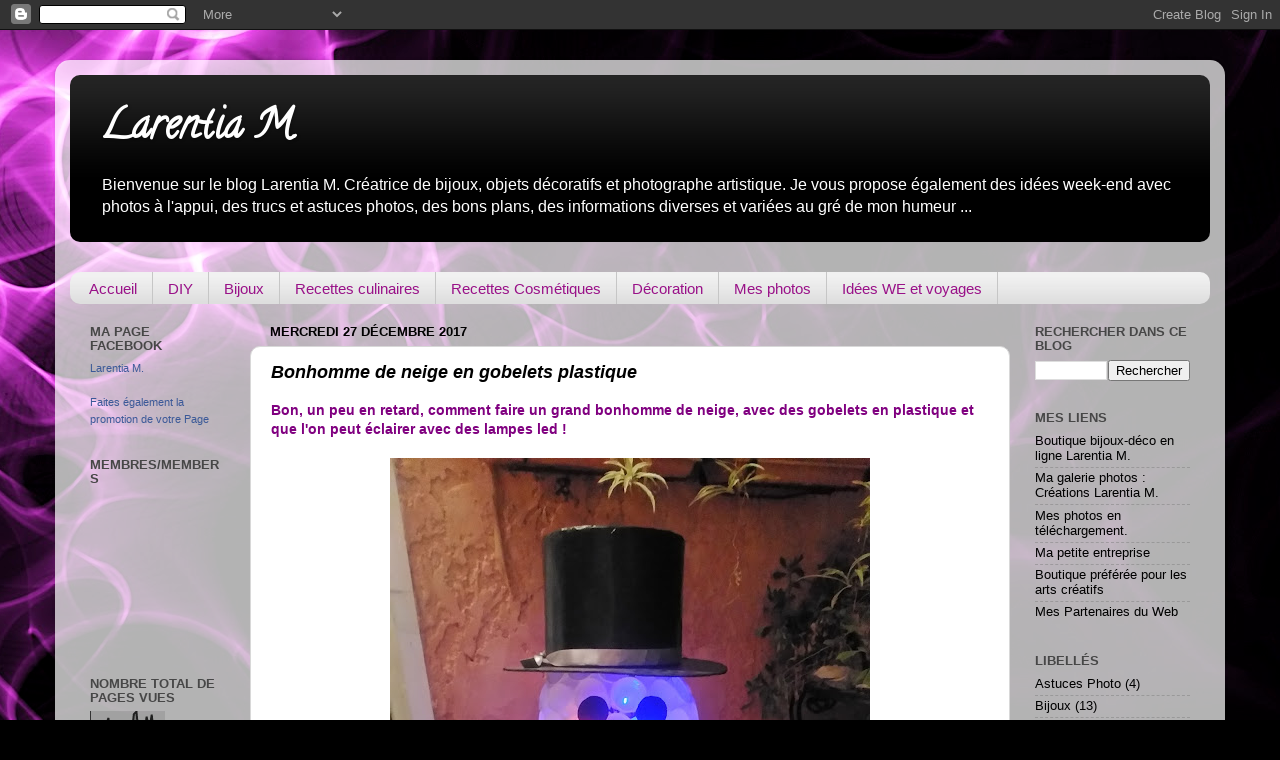

--- FILE ---
content_type: text/html; charset=UTF-8
request_url: https://larentia-m.blogspot.com/2017/
body_size: 26108
content:
<!DOCTYPE html>
<html class='v2' dir='ltr' xmlns='http://www.w3.org/1999/xhtml' xmlns:b='http://www.google.com/2005/gml/b' xmlns:data='http://www.google.com/2005/gml/data' xmlns:expr='http://www.google.com/2005/gml/expr'>
<head>
<link href='https://www.blogger.com/static/v1/widgets/335934321-css_bundle_v2.css' rel='stylesheet' type='text/css'/>
<meta content='width=1100' name='viewport'/>
<meta content='text/html; charset=UTF-8' http-equiv='Content-Type'/>
<meta content='blogger' name='generator'/>
<link href='https://larentia-m.blogspot.com/favicon.ico' rel='icon' type='image/x-icon'/>
<link href='http://larentia-m.blogspot.com/2017/' rel='canonical'/>
<link rel="alternate" type="application/atom+xml" title="Larentia M. - Atom" href="https://larentia-m.blogspot.com/feeds/posts/default" />
<link rel="alternate" type="application/rss+xml" title="Larentia M. - RSS" href="https://larentia-m.blogspot.com/feeds/posts/default?alt=rss" />
<link rel="service.post" type="application/atom+xml" title="Larentia M. - Atom" href="https://www.blogger.com/feeds/6826170858516050623/posts/default" />
<!--Can't find substitution for tag [blog.ieCssRetrofitLinks]-->
<meta content='Blog photos, recettes, loisirs créatifs, idées week-end, photographe artistique, bricolage, relooking meubles,création bijoux.' name='description'/>
<meta content='http://larentia-m.blogspot.com/2017/' property='og:url'/>
<meta content='Larentia M.' property='og:title'/>
<meta content='Blog photos, recettes, loisirs créatifs, idées week-end, photographe artistique, bricolage, relooking meubles,création bijoux.' property='og:description'/>
<title>Larentia M.: 2017</title>
<style type='text/css'>@font-face{font-family:'Calligraffitti';font-style:normal;font-weight:400;font-display:swap;src:url(//fonts.gstatic.com/s/calligraffitti/v20/46k2lbT3XjDVqJw3DCmCFjE0vkFeOZdjppN_.woff2)format('woff2');unicode-range:U+0000-00FF,U+0131,U+0152-0153,U+02BB-02BC,U+02C6,U+02DA,U+02DC,U+0304,U+0308,U+0329,U+2000-206F,U+20AC,U+2122,U+2191,U+2193,U+2212,U+2215,U+FEFF,U+FFFD;}</style>
<style id='page-skin-1' type='text/css'><!--
/*-----------------------------------------------
Blogger Template Style
Name:     Picture Window
Designer: Blogger
URL:      www.blogger.com
----------------------------------------------- */
/* Content
----------------------------------------------- */
body {
font: normal normal 14px Verdana, Geneva, sans-serif;
color: #000000;
background: #000000 url(//themes.googleusercontent.com/image?id=19aLMMHI-WXcxsojpERe8MlodYlS7yd1qQU1wcTStU21I3bbY7bmlrvVCWE474_XXwWjd) no-repeat scroll top center /* Credit: fpm (http://www.istockphoto.com/googleimages.php?id=2849344&platform=blogger) */;
}
html body .region-inner {
min-width: 0;
max-width: 100%;
width: auto;
}
.content-outer {
font-size: 90%;
}
a:link {
text-decoration:none;
color: #000000;
}
a:visited {
text-decoration:none;
color: #000000;
}
a:hover {
text-decoration:underline;
color: #9f220d;
}
.content-outer {
background: transparent url(//www.blogblog.com/1kt/transparent/white80.png) repeat scroll top left;
-moz-border-radius: 15px;
-webkit-border-radius: 15px;
-goog-ms-border-radius: 15px;
border-radius: 15px;
-moz-box-shadow: 0 0 3px rgba(0, 0, 0, .15);
-webkit-box-shadow: 0 0 3px rgba(0, 0, 0, .15);
-goog-ms-box-shadow: 0 0 3px rgba(0, 0, 0, .15);
box-shadow: 0 0 3px rgba(0, 0, 0, .15);
margin: 30px auto;
}
.content-inner {
padding: 15px;
}
/* Header
----------------------------------------------- */
.header-outer {
background: #000000 url(//www.blogblog.com/1kt/transparent/header_gradient_shade.png) repeat-x scroll top left;
_background-image: none;
color: #ffffff;
-moz-border-radius: 10px;
-webkit-border-radius: 10px;
-goog-ms-border-radius: 10px;
border-radius: 10px;
}
.Header img, .Header #header-inner {
-moz-border-radius: 10px;
-webkit-border-radius: 10px;
-goog-ms-border-radius: 10px;
border-radius: 10px;
}
.header-inner .Header .titlewrapper,
.header-inner .Header .descriptionwrapper {
padding-left: 30px;
padding-right: 30px;
}
.Header h1 {
font: normal bold 42px Calligraffitti;
text-shadow: 1px 1px 3px rgba(0, 0, 0, 0.3);
}
.Header h1 a {
color: #ffffff;
}
.Header .description {
font-size: 130%;
}
/* Tabs
----------------------------------------------- */
.tabs-inner {
margin: .5em 0 0;
padding: 0;
}
.tabs-inner .section {
margin: 0;
}
.tabs-inner .widget ul {
padding: 0;
background: #f1f1f1 url(//www.blogblog.com/1kt/transparent/tabs_gradient_shade.png) repeat scroll bottom;
-moz-border-radius: 10px;
-webkit-border-radius: 10px;
-goog-ms-border-radius: 10px;
border-radius: 10px;
}
.tabs-inner .widget li {
border: none;
}
.tabs-inner .widget li a {
display: inline-block;
padding: .5em 1em;
margin-right: 0;
color: #991188;
font: normal normal 15px Verdana, Geneva, sans-serif;
-moz-border-radius: 0 0 0 0;
-webkit-border-top-left-radius: 0;
-webkit-border-top-right-radius: 0;
-goog-ms-border-radius: 0 0 0 0;
border-radius: 0 0 0 0;
background: transparent none no-repeat scroll top left;
border-right: 1px solid #c6c6c6;
}
.tabs-inner .widget li:first-child a {
padding-left: 1.25em;
-moz-border-radius-topleft: 10px;
-moz-border-radius-bottomleft: 10px;
-webkit-border-top-left-radius: 10px;
-webkit-border-bottom-left-radius: 10px;
-goog-ms-border-top-left-radius: 10px;
-goog-ms-border-bottom-left-radius: 10px;
border-top-left-radius: 10px;
border-bottom-left-radius: 10px;
}
.tabs-inner .widget li.selected a,
.tabs-inner .widget li a:hover {
position: relative;
z-index: 1;
background: #ffffff url(//www.blogblog.com/1kt/transparent/tabs_gradient_shade.png) repeat scroll bottom;
color: #000000;
-moz-box-shadow: 0 0 0 rgba(0, 0, 0, .15);
-webkit-box-shadow: 0 0 0 rgba(0, 0, 0, .15);
-goog-ms-box-shadow: 0 0 0 rgba(0, 0, 0, .15);
box-shadow: 0 0 0 rgba(0, 0, 0, .15);
}
/* Headings
----------------------------------------------- */
h2 {
font: normal bold 100% Verdana, Geneva, sans-serif;
text-transform: uppercase;
color: #474747;
margin: .5em 0;
}
/* Main
----------------------------------------------- */
.main-outer {
background: transparent none repeat scroll top center;
-moz-border-radius: 0 0 0 0;
-webkit-border-top-left-radius: 0;
-webkit-border-top-right-radius: 0;
-webkit-border-bottom-left-radius: 0;
-webkit-border-bottom-right-radius: 0;
-goog-ms-border-radius: 0 0 0 0;
border-radius: 0 0 0 0;
-moz-box-shadow: 0 0 0 rgba(0, 0, 0, .15);
-webkit-box-shadow: 0 0 0 rgba(0, 0, 0, .15);
-goog-ms-box-shadow: 0 0 0 rgba(0, 0, 0, .15);
box-shadow: 0 0 0 rgba(0, 0, 0, .15);
}
.main-inner {
padding: 15px 5px 20px;
}
.main-inner .column-center-inner {
padding: 0 0;
}
.main-inner .column-left-inner {
padding-left: 0;
}
.main-inner .column-right-inner {
padding-right: 0;
}
/* Posts
----------------------------------------------- */
h3.post-title {
margin: 0;
font: italic bold 18px Verdana, Geneva, sans-serif;
}
.comments h4 {
margin: 1em 0 0;
font: italic bold 18px Verdana, Geneva, sans-serif;
}
.date-header span {
color: #000000;
}
.post-outer {
background-color: #ffffff;
border: solid 1px #d8d8d8;
-moz-border-radius: 10px;
-webkit-border-radius: 10px;
border-radius: 10px;
-goog-ms-border-radius: 10px;
padding: 15px 20px;
margin: 0 -20px 20px;
}
.post-body {
line-height: 1.4;
font-size: 110%;
position: relative;
}
.post-header {
margin: 0 0 1.5em;
color: #8e8e8e;
line-height: 1.6;
}
.post-footer {
margin: .5em 0 0;
color: #8e8e8e;
line-height: 1.6;
}
#blog-pager {
font-size: 140%
}
#comments .comment-author {
padding-top: 1.5em;
border-top: dashed 1px #ccc;
border-top: dashed 1px rgba(128, 128, 128, .5);
background-position: 0 1.5em;
}
#comments .comment-author:first-child {
padding-top: 0;
border-top: none;
}
.avatar-image-container {
margin: .2em 0 0;
}
/* Comments
----------------------------------------------- */
.comments .comments-content .icon.blog-author {
background-repeat: no-repeat;
background-image: url([data-uri]);
}
.comments .comments-content .loadmore a {
border-top: 1px solid #9f220d;
border-bottom: 1px solid #9f220d;
}
.comments .continue {
border-top: 2px solid #9f220d;
}
/* Widgets
----------------------------------------------- */
.widget ul, .widget #ArchiveList ul.flat {
padding: 0;
list-style: none;
}
.widget ul li, .widget #ArchiveList ul.flat li {
border-top: dashed 1px #ccc;
border-top: dashed 1px rgba(128, 128, 128, .5);
}
.widget ul li:first-child, .widget #ArchiveList ul.flat li:first-child {
border-top: none;
}
.widget .post-body ul {
list-style: disc;
}
.widget .post-body ul li {
border: none;
}
/* Footer
----------------------------------------------- */
.footer-outer {
color:#e9e9e9;
background: transparent url(//www.blogblog.com/1kt/transparent/black50.png) repeat scroll top left;
-moz-border-radius: 10px 10px 10px 10px;
-webkit-border-top-left-radius: 10px;
-webkit-border-top-right-radius: 10px;
-webkit-border-bottom-left-radius: 10px;
-webkit-border-bottom-right-radius: 10px;
-goog-ms-border-radius: 10px 10px 10px 10px;
border-radius: 10px 10px 10px 10px;
-moz-box-shadow: 0 0 0 rgba(0, 0, 0, .15);
-webkit-box-shadow: 0 0 0 rgba(0, 0, 0, .15);
-goog-ms-box-shadow: 0 0 0 rgba(0, 0, 0, .15);
box-shadow: 0 0 0 rgba(0, 0, 0, .15);
}
.footer-inner {
padding: 10px 5px 20px;
}
.footer-outer a {
color: #fff9d4;
}
.footer-outer a:visited {
color: #c6bf8e;
}
.footer-outer a:hover {
color: #ffffff;
}
.footer-outer .widget h2 {
color: #b4b4b4;
}
/* Mobile
----------------------------------------------- */
html body.mobile {
height: auto;
}
html body.mobile {
min-height: 480px;
background-size: 100% auto;
}
.mobile .body-fauxcolumn-outer {
background: transparent none repeat scroll top left;
}
html .mobile .mobile-date-outer, html .mobile .blog-pager {
border-bottom: none;
background: transparent none repeat scroll top center;
margin-bottom: 10px;
}
.mobile .date-outer {
background: transparent none repeat scroll top center;
}
.mobile .header-outer, .mobile .main-outer,
.mobile .post-outer, .mobile .footer-outer {
-moz-border-radius: 0;
-webkit-border-radius: 0;
-goog-ms-border-radius: 0;
border-radius: 0;
}
.mobile .content-outer,
.mobile .main-outer,
.mobile .post-outer {
background: inherit;
border: none;
}
.mobile .content-outer {
font-size: 100%;
}
.mobile-link-button {
background-color: #000000;
}
.mobile-link-button a:link, .mobile-link-button a:visited {
color: #ffffff;
}
.mobile-index-contents {
color: #000000;
}
.mobile .tabs-inner .PageList .widget-content {
background: #ffffff url(//www.blogblog.com/1kt/transparent/tabs_gradient_shade.png) repeat scroll bottom;
color: #000000;
}
.mobile .tabs-inner .PageList .widget-content .pagelist-arrow {
border-left: 1px solid #c6c6c6;
}
.rtcv {
margin : 15px 35px 15px 15px;
padding : 20px 10px 10px 35px;
background : #EEEEEE url(//3.bp.blogspot.com/_Uewx15poqQo/TUOgiffazzI/AAAAAAAAA8w/xAqhwWLSR6o/s1600/royal+tutor+code.gif) repeat-y top left;
border-top : 1px solid #AAAAAA;
border-right : 1px solid #AAAAAA;
border-bottom : 1px solid #AAAAAA;
border-left : 1px solid #AAAAAA;
}
--></style>
<style id='template-skin-1' type='text/css'><!--
body {
min-width: 1170px;
}
.content-outer, .content-fauxcolumn-outer, .region-inner {
min-width: 1170px;
max-width: 1170px;
_width: 1170px;
}
.main-inner .columns {
padding-left: 180px;
padding-right: 200px;
}
.main-inner .fauxcolumn-center-outer {
left: 180px;
right: 200px;
/* IE6 does not respect left and right together */
_width: expression(this.parentNode.offsetWidth -
parseInt("180px") -
parseInt("200px") + 'px');
}
.main-inner .fauxcolumn-left-outer {
width: 180px;
}
.main-inner .fauxcolumn-right-outer {
width: 200px;
}
.main-inner .column-left-outer {
width: 180px;
right: 100%;
margin-left: -180px;
}
.main-inner .column-right-outer {
width: 200px;
margin-right: -200px;
}
#layout {
min-width: 0;
}
#layout .content-outer {
min-width: 0;
width: 800px;
}
#layout .region-inner {
min-width: 0;
width: auto;
}
--></style>
<script type='text/javascript'>
        (function(i,s,o,g,r,a,m){i['GoogleAnalyticsObject']=r;i[r]=i[r]||function(){
        (i[r].q=i[r].q||[]).push(arguments)},i[r].l=1*new Date();a=s.createElement(o),
        m=s.getElementsByTagName(o)[0];a.async=1;a.src=g;m.parentNode.insertBefore(a,m)
        })(window,document,'script','https://www.google-analytics.com/analytics.js','ga');
        ga('create', 'UA-8685317-6', 'auto', 'blogger');
        ga('blogger.send', 'pageview');
      </script>
<link href='https://www.blogger.com/dyn-css/authorization.css?targetBlogID=6826170858516050623&amp;zx=5620fc77-cc0f-4b4b-afd0-1d659c8c130a' media='none' onload='if(media!=&#39;all&#39;)media=&#39;all&#39;' rel='stylesheet'/><noscript><link href='https://www.blogger.com/dyn-css/authorization.css?targetBlogID=6826170858516050623&amp;zx=5620fc77-cc0f-4b4b-afd0-1d659c8c130a' rel='stylesheet'/></noscript>
<meta name='google-adsense-platform-account' content='ca-host-pub-1556223355139109'/>
<meta name='google-adsense-platform-domain' content='blogspot.com'/>

<!-- data-ad-client=ca-pub-5533662893458594 -->

</head>
<body class='loading variant-shade'>
<div class='navbar section' id='navbar'><div class='widget Navbar' data-version='1' id='Navbar1'><script type="text/javascript">
    function setAttributeOnload(object, attribute, val) {
      if(window.addEventListener) {
        window.addEventListener('load',
          function(){ object[attribute] = val; }, false);
      } else {
        window.attachEvent('onload', function(){ object[attribute] = val; });
      }
    }
  </script>
<div id="navbar-iframe-container"></div>
<script type="text/javascript" src="https://apis.google.com/js/platform.js"></script>
<script type="text/javascript">
      gapi.load("gapi.iframes:gapi.iframes.style.bubble", function() {
        if (gapi.iframes && gapi.iframes.getContext) {
          gapi.iframes.getContext().openChild({
              url: 'https://www.blogger.com/navbar/6826170858516050623?origin\x3dhttps://larentia-m.blogspot.com',
              where: document.getElementById("navbar-iframe-container"),
              id: "navbar-iframe"
          });
        }
      });
    </script><script type="text/javascript">
(function() {
var script = document.createElement('script');
script.type = 'text/javascript';
script.src = '//pagead2.googlesyndication.com/pagead/js/google_top_exp.js';
var head = document.getElementsByTagName('head')[0];
if (head) {
head.appendChild(script);
}})();
</script>
</div></div>
<div class='body-fauxcolumns'>
<div class='fauxcolumn-outer body-fauxcolumn-outer'>
<div class='cap-top'>
<div class='cap-left'></div>
<div class='cap-right'></div>
</div>
<div class='fauxborder-left'>
<div class='fauxborder-right'></div>
<div class='fauxcolumn-inner'>
</div>
</div>
<div class='cap-bottom'>
<div class='cap-left'></div>
<div class='cap-right'></div>
</div>
</div>
</div>
<div class='content'>
<div class='content-fauxcolumns'>
<div class='fauxcolumn-outer content-fauxcolumn-outer'>
<div class='cap-top'>
<div class='cap-left'></div>
<div class='cap-right'></div>
</div>
<div class='fauxborder-left'>
<div class='fauxborder-right'></div>
<div class='fauxcolumn-inner'>
</div>
</div>
<div class='cap-bottom'>
<div class='cap-left'></div>
<div class='cap-right'></div>
</div>
</div>
</div>
<div class='content-outer'>
<div class='content-cap-top cap-top'>
<div class='cap-left'></div>
<div class='cap-right'></div>
</div>
<div class='fauxborder-left content-fauxborder-left'>
<div class='fauxborder-right content-fauxborder-right'></div>
<div class='content-inner'>
<header>
<div class='header-outer'>
<div class='header-cap-top cap-top'>
<div class='cap-left'></div>
<div class='cap-right'></div>
</div>
<div class='fauxborder-left header-fauxborder-left'>
<div class='fauxborder-right header-fauxborder-right'></div>
<div class='region-inner header-inner'>
<div class='header section' id='header'><div class='widget Header' data-version='1' id='Header1'>
<div id='header-inner'>
<div class='titlewrapper'>
<h1 class='title'>
<a href='https://larentia-m.blogspot.com/'>
Larentia M.
</a>
</h1>
</div>
<div class='descriptionwrapper'>
<p class='description'><span>Bienvenue sur le blog Larentia M. Créatrice de bijoux, objets décoratifs et photographe artistique.

Je vous propose également des idées week-end avec photos à l'appui, des trucs et astuces photos, des bons plans, des informations diverses et variées au gré de mon humeur ...</span></p>
</div>
</div>
</div></div>
</div>
</div>
<div class='header-cap-bottom cap-bottom'>
<div class='cap-left'></div>
<div class='cap-right'></div>
</div>
</div>
</header>
<div class='tabs-outer'>
<div class='tabs-cap-top cap-top'>
<div class='cap-left'></div>
<div class='cap-right'></div>
</div>
<div class='fauxborder-left tabs-fauxborder-left'>
<div class='fauxborder-right tabs-fauxborder-right'></div>
<div class='region-inner tabs-inner'>
<div class='tabs no-items section' id='crosscol'></div>
<div class='tabs section' id='crosscol-overflow'><div class='widget PageList' data-version='1' id='PageList1'>
<h2>Pages</h2>
<div class='widget-content'>
<ul>
<li>
<a href='https://larentia-m.blogspot.com/'>Accueil</a>
</li>
<li>
<a href='https://larentia-m.blogspot.fr/search/label/DIY'>DIY</a>
</li>
<li>
<a href='http://larentia-m.blogspot.fr/search/label/Bijoux'>Bijoux</a>
</li>
<li>
<a href='http://larentia-m.blogspot.com/search/label/Mes%20Recettes%20pr%C3%A9f%C3%A9r%C3%A9es'>Recettes culinaires</a>
</li>
<li>
<a href='https://larentia-m.blogspot.com/search/label/Recettes%20Cosm%C3%A9tiques'>Recettes Cosmétiques</a>
</li>
<li>
<a href='http://larentia-m.blogspot.fr/search/label/Loisirs%20cr%C3%A9atifs'>Décoration</a>
</li>
<li>
<a href='http://larentia-m.blogspot.fr/search/label/La%20Photo%20du%20jour'>Mes photos</a>
</li>
<li>
<a href='https://larentia-m.blogspot.fr/search/label/Id%C3%A9es%20WE%20et%20voyages'>Idées WE et voyages</a>
</li>
</ul>
<div class='clear'></div>
</div>
</div></div>
</div>
</div>
<div class='tabs-cap-bottom cap-bottom'>
<div class='cap-left'></div>
<div class='cap-right'></div>
</div>
</div>
<div class='main-outer'>
<div class='main-cap-top cap-top'>
<div class='cap-left'></div>
<div class='cap-right'></div>
</div>
<div class='fauxborder-left main-fauxborder-left'>
<div class='fauxborder-right main-fauxborder-right'></div>
<div class='region-inner main-inner'>
<div class='columns fauxcolumns'>
<div class='fauxcolumn-outer fauxcolumn-center-outer'>
<div class='cap-top'>
<div class='cap-left'></div>
<div class='cap-right'></div>
</div>
<div class='fauxborder-left'>
<div class='fauxborder-right'></div>
<div class='fauxcolumn-inner'>
</div>
</div>
<div class='cap-bottom'>
<div class='cap-left'></div>
<div class='cap-right'></div>
</div>
</div>
<div class='fauxcolumn-outer fauxcolumn-left-outer'>
<div class='cap-top'>
<div class='cap-left'></div>
<div class='cap-right'></div>
</div>
<div class='fauxborder-left'>
<div class='fauxborder-right'></div>
<div class='fauxcolumn-inner'>
</div>
</div>
<div class='cap-bottom'>
<div class='cap-left'></div>
<div class='cap-right'></div>
</div>
</div>
<div class='fauxcolumn-outer fauxcolumn-right-outer'>
<div class='cap-top'>
<div class='cap-left'></div>
<div class='cap-right'></div>
</div>
<div class='fauxborder-left'>
<div class='fauxborder-right'></div>
<div class='fauxcolumn-inner'>
</div>
</div>
<div class='cap-bottom'>
<div class='cap-left'></div>
<div class='cap-right'></div>
</div>
</div>
<!-- corrects IE6 width calculation -->
<div class='columns-inner'>
<div class='column-center-outer'>
<div class='column-center-inner'>
<div class='main section' id='main'><div class='widget Blog' data-version='1' id='Blog1'>
<div class='blog-posts hfeed'>

          <div class="date-outer">
        
<h2 class='date-header'><span>mercredi 27 décembre 2017</span></h2>

          <div class="date-posts">
        
<div class='post-outer'>
<div class='post hentry' itemprop='blogPost' itemscope='itemscope' itemtype='http://schema.org/BlogPosting'>
<meta content='https://blogger.googleusercontent.com/img/b/R29vZ2xl/AVvXsEgjR2TMRUkAB6NfAVss4p6Swnhj8FDa5hIK4SvGNa9M7cu3FmgBrsSZH4q_8VVXJxJgdFeCmebsCUH9nNYJeNP4pEdBX369CJxuEDvfefOkNnTqGRfU_iuXBwn5_Eb1d1wFoBcnL0_qtww/s640/bonhomme+neige.jpg' itemprop='image_url'/>
<meta content='6826170858516050623' itemprop='blogId'/>
<meta content='9018763410147838609' itemprop='postId'/>
<a name='9018763410147838609'></a>
<h3 class='post-title entry-title' itemprop='name'>
<a href='https://larentia-m.blogspot.com/2017/12/bonhomme-de-neige-en-gobelets-plastique.html'>Bonhomme de neige en gobelets plastique</a>
</h3>
<div class='post-header'>
<div class='post-header-line-1'></div>
</div>
<div class='post-body entry-content' id='post-body-9018763410147838609' itemprop='articleBody'>
<b><span style="color: purple;">Bon, un peu en retard, comment faire un grand bonhomme de neige, avec des gobelets en plastique et que l'on peut éclairer avec des lampes led !</span></b><br />
<b><span style="color: purple;"><br /></span></b>
<div class="separator" style="clear: both; text-align: center;">
<a href="https://blogger.googleusercontent.com/img/b/R29vZ2xl/AVvXsEgjR2TMRUkAB6NfAVss4p6Swnhj8FDa5hIK4SvGNa9M7cu3FmgBrsSZH4q_8VVXJxJgdFeCmebsCUH9nNYJeNP4pEdBX369CJxuEDvfefOkNnTqGRfU_iuXBwn5_Eb1d1wFoBcnL0_qtww/s1600/bonhomme+neige.jpg" imageanchor="1" style="margin-left: 1em; margin-right: 1em;"><img border="0" data-original-height="1600" data-original-width="1200" height="640" src="https://blogger.googleusercontent.com/img/b/R29vZ2xl/AVvXsEgjR2TMRUkAB6NfAVss4p6Swnhj8FDa5hIK4SvGNa9M7cu3FmgBrsSZH4q_8VVXJxJgdFeCmebsCUH9nNYJeNP4pEdBX369CJxuEDvfefOkNnTqGRfU_iuXBwn5_Eb1d1wFoBcnL0_qtww/s640/bonhomme+neige.jpg" width="480" /></a></div>
<b><span style="color: purple;"><br /></span></b>
<b><u>Il vous faut</u></b> :<br />
- plusieurs paquets de gobelets, suivant leur taille<br />
- pistolet colle<br />
- carton<br />
- peinture<br />
- ruban, écharpe,<br />
- guirlande led<br />
<br />
<b><u>Comment faire</u></b> :<br />
1) Faire des trous dans les gobelets avec un tournevis chauffé (pour placer les ampoules led)<br />
2) Coller les gobelets en cercle, en les posant par terre, les uns contre les autres, et en remontant, une fois qu'une demi boule est terminée, la retourner et recommencer de l'autre côté.<br />
<br />
<div class="separator" style="clear: both; text-align: center;">
<a href="https://blogger.googleusercontent.com/img/b/R29vZ2xl/AVvXsEjBCjr60l4vb7flarmqlb0GOTQSwFPGhwjdQ6IMNpss67KTTBgfUxX2UNU3FKZf1s4MF15HI4DtIIp09YjbeC1vqChlqZduAqsNN8sgjyCXz8ibxI4g6DbReLXa3DcwlaTpldHTuSQdQmg/s1600/IMG_2814.jpg" imageanchor="1" style="margin-left: 1em; margin-right: 1em;"><img border="0" data-original-height="1600" data-original-width="1200" height="320" src="https://blogger.googleusercontent.com/img/b/R29vZ2xl/AVvXsEjBCjr60l4vb7flarmqlb0GOTQSwFPGhwjdQ6IMNpss67KTTBgfUxX2UNU3FKZf1s4MF15HI4DtIIp09YjbeC1vqChlqZduAqsNN8sgjyCXz8ibxI4g6DbReLXa3DcwlaTpldHTuSQdQmg/s320/IMG_2814.jpg" width="240" /></a></div>
<br />
<div class="separator" style="clear: both; text-align: left;">
2) Faire 1 grande boule pas tout à fait terminée en bas (pour pouvoir la poser sur le support), 1 plus petite et une demi pour le support.</div>
3) Réaliser le chapeau, en prenant la mesure de la tête, en le découpant dans du carton, et en le peignant :<br />
<br />
<div class="separator" style="clear: both; text-align: center;">
<a href="https://blogger.googleusercontent.com/img/b/R29vZ2xl/AVvXsEgZsUZg0UGAqJZzTmMah7tg52bocaaSJRbykpj3IJ2VRXoMyHwfhyphenhyphengcu5hlIYQV69p6wwkn5NZ2Yevg-7gU-0Qu9aN0Ht5HtIH9tvq7kukfhaq5BoU33Qtohzh2KfmMkvv_m4jkJdByH-c/s1600/IMG_2820.jpg" imageanchor="1" style="margin-left: 1em; margin-right: 1em; text-align: center;"><img border="0" data-original-height="1600" data-original-width="1200" height="200" src="https://blogger.googleusercontent.com/img/b/R29vZ2xl/AVvXsEgZsUZg0UGAqJZzTmMah7tg52bocaaSJRbykpj3IJ2VRXoMyHwfhyphenhyphengcu5hlIYQV69p6wwkn5NZ2Yevg-7gU-0Qu9aN0Ht5HtIH9tvq7kukfhaq5BoU33Qtohzh2KfmMkvv_m4jkJdByH-c/s200/IMG_2820.jpg" width="150" /></a>&nbsp;<a href="https://blogger.googleusercontent.com/img/b/R29vZ2xl/AVvXsEhtLeFNmvXPpAZq3Osb0dHR4Bxg0i7Vrxaid9G95R_S2F2yIdtMXEeVe3UkYscxRJBwN8fN-WctLIiWM1fhfVhdeaoR2iKsxRyFmDuDBcEkaxXXIGvJfK_cDk57D2RlmIgKbmvYoakaIko/s1600/IMG_20161215_182124.jpg" imageanchor="1" style="margin-left: 1em; margin-right: 1em;"><img border="0" data-original-height="1200" data-original-width="1600" height="150" src="https://blogger.googleusercontent.com/img/b/R29vZ2xl/AVvXsEhtLeFNmvXPpAZq3Osb0dHR4Bxg0i7Vrxaid9G95R_S2F2yIdtMXEeVe3UkYscxRJBwN8fN-WctLIiWM1fhfVhdeaoR2iKsxRyFmDuDBcEkaxXXIGvJfK_cDk57D2RlmIgKbmvYoakaIko/s200/IMG_20161215_182124.jpg" width="200" /></a></div>
<div class="separator" style="clear: both; text-align: center;">
<br /></div>
<div class="separator" style="clear: both; text-align: left;">
4) Découper 5 cercles pour les yeux et les boutons, puis faire un nez en forme de carotte.</div>
<div class="separator" style="clear: both; text-align: left;">
<br /></div>
<div class="separator" style="clear: both; text-align: left;">
Et voilà ! reste plus qu'à lui mettre son écharpe !!!</div>
<br />
<br />
<br />
<br />
<br />
<br />
<div style='clear: both;'></div>
</div>
<div class='post-footer'>
<div class='post-footer-line post-footer-line-1'><span class='post-comment-link'>
<a class='comment-link' href='https://larentia-m.blogspot.com/2017/12/bonhomme-de-neige-en-gobelets-plastique.html#comment-form' onclick=''>
Aucun commentaire:
  </a>
</span>
<span class='reaction-buttons'>
</span>
<span class='post-location'>
</span>
<span class='post-icons'>
<span class='item-action'>
<a href='https://www.blogger.com/email-post/6826170858516050623/9018763410147838609' title='Envoyer l&#39;article par e-mail'>
<img alt="" class="icon-action" height="13" src="//img1.blogblog.com/img/icon18_email.gif" width="18">
</a>
</span>
<span class='item-control blog-admin pid-515796051'>
<a href='https://www.blogger.com/post-edit.g?blogID=6826170858516050623&postID=9018763410147838609&from=pencil' title='Modifier l&#39;article'>
<img alt='' class='icon-action' height='18' src='https://resources.blogblog.com/img/icon18_edit_allbkg.gif' width='18'/>
</a>
</span>
</span>
<div class='post-share-buttons goog-inline-block'>
<a class='goog-inline-block share-button sb-email' href='https://www.blogger.com/share-post.g?blogID=6826170858516050623&postID=9018763410147838609&target=email' target='_blank' title='Envoyer par e-mail'><span class='share-button-link-text'>Envoyer par e-mail</span></a><a class='goog-inline-block share-button sb-blog' href='https://www.blogger.com/share-post.g?blogID=6826170858516050623&postID=9018763410147838609&target=blog' onclick='window.open(this.href, "_blank", "height=270,width=475"); return false;' target='_blank' title='BlogThis!'><span class='share-button-link-text'>BlogThis!</span></a><a class='goog-inline-block share-button sb-twitter' href='https://www.blogger.com/share-post.g?blogID=6826170858516050623&postID=9018763410147838609&target=twitter' target='_blank' title='Partager sur X'><span class='share-button-link-text'>Partager sur X</span></a><a class='goog-inline-block share-button sb-facebook' href='https://www.blogger.com/share-post.g?blogID=6826170858516050623&postID=9018763410147838609&target=facebook' onclick='window.open(this.href, "_blank", "height=430,width=640"); return false;' target='_blank' title='Partager sur Facebook'><span class='share-button-link-text'>Partager sur Facebook</span></a><a class='goog-inline-block share-button sb-pinterest' href='https://www.blogger.com/share-post.g?blogID=6826170858516050623&postID=9018763410147838609&target=pinterest' target='_blank' title='Partager sur Pinterest'><span class='share-button-link-text'>Partager sur Pinterest</span></a>
</div>
</div>
<div class='post-footer-line post-footer-line-2'></div>
<div class='post-footer-line post-footer-line-3'></div>
</div>
</div>
</div>

          </div></div>
        

          <div class="date-outer">
        
<h2 class='date-header'><span>mardi 19 décembre 2017</span></h2>

          <div class="date-posts">
        
<div class='post-outer'>
<div class='post hentry' itemprop='blogPost' itemscope='itemscope' itemtype='http://schema.org/BlogPosting'>
<meta content='https://blogger.googleusercontent.com/img/b/R29vZ2xl/AVvXsEhMoog43MIGc0Ol0iuYrhpQA_RFkJfC81Co5dz9kaIMkUxSmuMpHICX9vsnQK5RGXL2pbiAtqviiMCAriqt-9SeBJ3xaQK4iLwEnmdL4nYnUe7NS3xAkqu-6Uo7xvQxu-9MIq3yHa0iF3Y/s640/mangeoire+oiseaux+3.jpg' itemprop='image_url'/>
<meta content='6826170858516050623' itemprop='blogId'/>
<meta content='5192702429827603387' itemprop='postId'/>
<a name='5192702429827603387'></a>
<h3 class='post-title entry-title' itemprop='name'>
<a href='https://larentia-m.blogspot.com/2017/12/mangeoire-oiseaux-en-boite-de-conserve.html'>Mangeoire oiseaux en boite de conserve</a>
</h3>
<div class='post-header'>
<div class='post-header-line-1'></div>
</div>
<div class='post-body entry-content' id='post-body-5192702429827603387' itemprop='articleBody'>
<b><span style="color: purple;">Le froid étant arrivé, il faut penser à nourrir les oiseaux !</span></b><br />
<br />
Il suffit de recycler une boite à café soluble...<br />
<br />
<div class="separator" style="clear: both; text-align: center;">
<a href="https://blogger.googleusercontent.com/img/b/R29vZ2xl/AVvXsEhMoog43MIGc0Ol0iuYrhpQA_RFkJfC81Co5dz9kaIMkUxSmuMpHICX9vsnQK5RGXL2pbiAtqviiMCAriqt-9SeBJ3xaQK4iLwEnmdL4nYnUe7NS3xAkqu-6Uo7xvQxu-9MIq3yHa0iF3Y/s1600/mangeoire+oiseaux+3.jpg" imageanchor="1" style="margin-left: 1em; margin-right: 1em; text-align: center;"><img border="0" data-original-height="1011" data-original-width="1600" height="403" src="https://blogger.googleusercontent.com/img/b/R29vZ2xl/AVvXsEhMoog43MIGc0Ol0iuYrhpQA_RFkJfC81Co5dz9kaIMkUxSmuMpHICX9vsnQK5RGXL2pbiAtqviiMCAriqt-9SeBJ3xaQK4iLwEnmdL4nYnUe7NS3xAkqu-6Uo7xvQxu-9MIq3yHa0iF3Y/s640/mangeoire+oiseaux+3.jpg" width="640" /></a></div>
<div style="text-align: left;">
</div>
<br />
<div class="separator" style="clear: both; text-align: center;">
<br /></div>
<div class="separator" style="clear: both; text-align: left;">
<b><u>Il vous faut :</u></b></div>
<div class="separator" style="clear: both; text-align: left;">
- une boite café soluble avec couvercle plastique</div>
<div class="separator" style="clear: both; text-align: left;">
- une petite branche de bois</div>
<div class="separator" style="clear: both; text-align: left;">
- une serviette papier et de la colle-vernis</div>
<div class="separator" style="clear: both; text-align: left;">
- un pistolet à colle</div>
<div class="separator" style="clear: both; text-align: left;">
- peinture</div>
<div class="separator" style="clear: both; text-align: left;">
- ficelle</div>
<div class="separator" style="clear: both; text-align: left;">
<br /></div>
<div class="separator" style="clear: both; text-align: left;">
<b><u>Comment faire ?</u></b></div>
<div class="separator" style="clear: both; text-align: left;">
1) Peindre la boite de la couleur du fond de votre serviette</div>
<div class="separator" style="clear: both; text-align: center;">
<br /></div>
<div class="separator" style="clear: both; text-align: center;">
<a href="https://blogger.googleusercontent.com/img/b/R29vZ2xl/AVvXsEhcKaCiakz-PFNfEx4Tt_i9MoFIg1YTdJpnaErgLv3lp30jUiebGis5KP8JmLckl_wST68fyUwWM8F6oMDZS2BxYoviNJcIQ3sYSP5v3tTTErap8sT_u1CbWx8HkpLumBDy-duZmsqk-Pg/s1600/mangeoire+oiseaux+1.jpg" imageanchor="1" style="margin-left: 1em; margin-right: 1em;"><img border="0" data-original-height="1600" data-original-width="1457" height="200" src="https://blogger.googleusercontent.com/img/b/R29vZ2xl/AVvXsEhcKaCiakz-PFNfEx4Tt_i9MoFIg1YTdJpnaErgLv3lp30jUiebGis5KP8JmLckl_wST68fyUwWM8F6oMDZS2BxYoviNJcIQ3sYSP5v3tTTErap8sT_u1CbWx8HkpLumBDy-duZmsqk-Pg/s200/mangeoire+oiseaux+1.jpg" width="181" /></a>&nbsp;<a href="https://blogger.googleusercontent.com/img/b/R29vZ2xl/AVvXsEiQ-tqyMTqn83yJ9bdOQeHamUWcUfbrbs_H8uzy3dj-MlnLWUcZ_rC9hinaCEwgasJzylnHSO1JfLSgMe2e-WyhyplE5kUR-ZFXEr7oIFNMOYrx340MtG4jGo3xTUE5HN_MAQj9kzahd8o/s1600/mangeoire+oiseaux+2.jpg" imageanchor="1" style="margin-left: 1em; margin-right: 1em;"><img border="0" data-original-height="1568" data-original-width="1600" height="195" src="https://blogger.googleusercontent.com/img/b/R29vZ2xl/AVvXsEiQ-tqyMTqn83yJ9bdOQeHamUWcUfbrbs_H8uzy3dj-MlnLWUcZ_rC9hinaCEwgasJzylnHSO1JfLSgMe2e-WyhyplE5kUR-ZFXEr7oIFNMOYrx340MtG4jGo3xTUE5HN_MAQj9kzahd8o/s200/mangeoire+oiseaux+2.jpg" width="200" /></a></div>
<br />
<div class="separator" style="clear: both; text-align: left;">
2) Faire un trou au fond de la boite vers le haut pour passer la ficelle</div>
<div class="separator" style="clear: both; text-align: left;">
3) Faire un trou dans le couvercle en plastique pour pouvoir passer la branche,</div>
<div class="separator" style="clear: both; text-align: left;">
4) Coller la serviette et passer plusieurs couches de colle-vernis</div>
<div class="separator" style="clear: both; text-align: left;">
5) Coller la branche dans la boite après l'avoir placée sur le couvercle</div>
<div class="separator" style="clear: both; text-align: left;">
6) Passer la ficelle et faire un noeud !</div>
<br />
<div class="separator" style="clear: both; text-align: center;">
<a href="https://blogger.googleusercontent.com/img/b/R29vZ2xl/AVvXsEhiDd7M55ShZf2gMfnES6MYmTzQRlqf3MuaU3uaGuBe76HohW_UvFGETP8ItuqHiWyQHTC1yPf6cOGMhcQptuQo92ctf8z_MjGFdG09ZAH9ZGKQH3ViG6Rc2P9osbWnfgCjtwvCXSuqmbI/s1600/mangeoire+oiseaux+4.jpg" imageanchor="1" style="margin-left: 1em; margin-right: 1em;"><img border="0" data-original-height="1200" data-original-width="1600" height="240" src="https://blogger.googleusercontent.com/img/b/R29vZ2xl/AVvXsEhiDd7M55ShZf2gMfnES6MYmTzQRlqf3MuaU3uaGuBe76HohW_UvFGETP8ItuqHiWyQHTC1yPf6cOGMhcQptuQo92ctf8z_MjGFdG09ZAH9ZGKQH3ViG6Rc2P9osbWnfgCjtwvCXSuqmbI/s320/mangeoire+oiseaux+4.jpg" width="320" /></a></div>
<div class="separator" style="clear: both; text-align: center;">
</div>
<br />
<div style='clear: both;'></div>
</div>
<div class='post-footer'>
<div class='post-footer-line post-footer-line-1'><span class='post-comment-link'>
<a class='comment-link' href='https://larentia-m.blogspot.com/2017/12/mangeoire-oiseaux-en-boite-de-conserve.html#comment-form' onclick=''>
Aucun commentaire:
  </a>
</span>
<span class='reaction-buttons'>
</span>
<span class='post-location'>
</span>
<span class='post-icons'>
<span class='item-action'>
<a href='https://www.blogger.com/email-post/6826170858516050623/5192702429827603387' title='Envoyer l&#39;article par e-mail'>
<img alt="" class="icon-action" height="13" src="//img1.blogblog.com/img/icon18_email.gif" width="18">
</a>
</span>
<span class='item-control blog-admin pid-515796051'>
<a href='https://www.blogger.com/post-edit.g?blogID=6826170858516050623&postID=5192702429827603387&from=pencil' title='Modifier l&#39;article'>
<img alt='' class='icon-action' height='18' src='https://resources.blogblog.com/img/icon18_edit_allbkg.gif' width='18'/>
</a>
</span>
</span>
<div class='post-share-buttons goog-inline-block'>
<a class='goog-inline-block share-button sb-email' href='https://www.blogger.com/share-post.g?blogID=6826170858516050623&postID=5192702429827603387&target=email' target='_blank' title='Envoyer par e-mail'><span class='share-button-link-text'>Envoyer par e-mail</span></a><a class='goog-inline-block share-button sb-blog' href='https://www.blogger.com/share-post.g?blogID=6826170858516050623&postID=5192702429827603387&target=blog' onclick='window.open(this.href, "_blank", "height=270,width=475"); return false;' target='_blank' title='BlogThis!'><span class='share-button-link-text'>BlogThis!</span></a><a class='goog-inline-block share-button sb-twitter' href='https://www.blogger.com/share-post.g?blogID=6826170858516050623&postID=5192702429827603387&target=twitter' target='_blank' title='Partager sur X'><span class='share-button-link-text'>Partager sur X</span></a><a class='goog-inline-block share-button sb-facebook' href='https://www.blogger.com/share-post.g?blogID=6826170858516050623&postID=5192702429827603387&target=facebook' onclick='window.open(this.href, "_blank", "height=430,width=640"); return false;' target='_blank' title='Partager sur Facebook'><span class='share-button-link-text'>Partager sur Facebook</span></a><a class='goog-inline-block share-button sb-pinterest' href='https://www.blogger.com/share-post.g?blogID=6826170858516050623&postID=5192702429827603387&target=pinterest' target='_blank' title='Partager sur Pinterest'><span class='share-button-link-text'>Partager sur Pinterest</span></a>
</div>
</div>
<div class='post-footer-line post-footer-line-2'></div>
<div class='post-footer-line post-footer-line-3'></div>
</div>
</div>
</div>

          </div></div>
        

          <div class="date-outer">
        
<h2 class='date-header'><span>lundi 4 décembre 2017</span></h2>

          <div class="date-posts">
        
<div class='post-outer'>
<div class='post hentry' itemprop='blogPost' itemscope='itemscope' itemtype='http://schema.org/BlogPosting'>
<meta content='https://blogger.googleusercontent.com/img/b/R29vZ2xl/AVvXsEgABhE2RfxcQHJbQ2P1Rjv7JBJsiYH-bySdOAtUEekz5f7jxorQLA0VcZgqus0SngCQKUPY3XNWKKsBCUPjwMQFcTh6l8rolozQf6p-6Y2Ux7fWb6uBcyVMYrKFDHVwGmoY1CDR9R8hUQ8/s640/biscuit+roul%25C3%25A9+confiture.jpg' itemprop='image_url'/>
<meta content='6826170858516050623' itemprop='blogId'/>
<meta content='8052918905613268997' itemprop='postId'/>
<a name='8052918905613268997'></a>
<h3 class='post-title entry-title' itemprop='name'>
<a href='https://larentia-m.blogspot.com/2017/12/gateau-roule-la-confiture.html'>Gâteau roulé à la confiture</a>
</h3>
<div class='post-header'>
<div class='post-header-line-1'></div>
</div>
<div class='post-body entry-content' id='post-body-8052918905613268997' itemprop='articleBody'>
<b><span style="color: purple;">Et voici la recette simplissime d'un gâteau roulé que vous pouvez garnir de confiture, chocolat, fruits...</span></b><br />
<br />
<div class="separator" style="clear: both; text-align: center;">
<a href="https://blogger.googleusercontent.com/img/b/R29vZ2xl/AVvXsEgABhE2RfxcQHJbQ2P1Rjv7JBJsiYH-bySdOAtUEekz5f7jxorQLA0VcZgqus0SngCQKUPY3XNWKKsBCUPjwMQFcTh6l8rolozQf6p-6Y2Ux7fWb6uBcyVMYrKFDHVwGmoY1CDR9R8hUQ8/s1600/biscuit+roul%25C3%25A9+confiture.jpg" imageanchor="1" style="margin-left: 1em; margin-right: 1em;"><img border="0" data-original-height="1600" data-original-width="1200" height="640" src="https://blogger.googleusercontent.com/img/b/R29vZ2xl/AVvXsEgABhE2RfxcQHJbQ2P1Rjv7JBJsiYH-bySdOAtUEekz5f7jxorQLA0VcZgqus0SngCQKUPY3XNWKKsBCUPjwMQFcTh6l8rolozQf6p-6Y2Ux7fWb6uBcyVMYrKFDHVwGmoY1CDR9R8hUQ8/s640/biscuit+roul%25C3%25A9+confiture.jpg" width="480" /></a></div>
<div class="separator" style="clear: both; text-align: center;">
<br /></div>
<div class="separator" style="clear: both; text-align: left;">
<br /></div>
<div class="separator" style="clear: both; text-align: left;">
<b><u>Il vous faut </u></b>:</div>
<div class="separator" style="clear: both; text-align: left;">
&#8211; 3 œufs</div>
<div class="separator" style="clear: both;">
&#8211; 130 g de sucre</div>
<div class="separator" style="clear: both;">
&#8211; 120 g&nbsp; de farine</div>
<div class="separator" style="clear: both;">
&#8211; 1 cuillère à café de levure</div>
<div class="separator" style="clear: both;">
&#8211; 3 cuillères à soupe d&#8217;eau</div>
<div class="separator" style="clear: both;">
&#8211; 200 g de confiture</div>
<div class="separator" style="clear: both;">
&#8211; 1 plaque silicone à génoise</div>
<div class="separator" style="clear: both;">
<br /></div>
<div class="separator" style="clear: both;">
<u><b>Comment faire :&nbsp;</b></u></div>
<div class="separator" style="clear: both;">
<br /></div>
<div class="separator" style="clear: both;">
1) Préchauffer le four à 225&#176;C</div>
<div class="separator" style="clear: both;">
2) Battre les œufs et le sucre jusqu&#8217;à ce que le mélange blanchisse. Ajouter ensuite la farine mélangée à la levure, et&nbsp; mélanger rapidement. Ajouter l&#8217;eau pour terminer, et mélanger rapidement à nouveau. Étaler la pâte uniformément sur la plaque à l&#8217;aide d&#8217;une spatule en plastique. Cuire 5 minutes.</div>
<div class="separator" style="clear: both;">
<br /></div>
<div class="separator" style="clear: both; text-align: center;">
<a href="https://blogger.googleusercontent.com/img/b/R29vZ2xl/AVvXsEi2pzUhvcVo5LEac4QhyphenhyphenxEIG2N05Brue8VFok2SnsDn-3pUSFxszzAq2orMYNDj3B8gan5IbCtdguXaFljAdUV8_br_SpC7Dg6h5g3OBFfmUKoylIeL8PztARA5WjlEktpyg1DY6cDKM-4/s1600/biscuit+roul%25C3%25A9+confiture+1.jpg" imageanchor="1" style="margin-left: 1em; margin-right: 1em;"><img border="0" data-original-height="939" data-original-width="1600" height="187" src="https://blogger.googleusercontent.com/img/b/R29vZ2xl/AVvXsEi2pzUhvcVo5LEac4QhyphenhyphenxEIG2N05Brue8VFok2SnsDn-3pUSFxszzAq2orMYNDj3B8gan5IbCtdguXaFljAdUV8_br_SpC7Dg6h5g3OBFfmUKoylIeL8PztARA5WjlEktpyg1DY6cDKM-4/s320/biscuit+roul%25C3%25A9+confiture+1.jpg" width="320" /></a></div>
<div class="separator" style="clear: both;">
<br /></div>
<div class="separator" style="clear: both;">
3) Dès sa sortie du four, mettre un torchon humide propre sur le gâteau et rouler la plaque silicone avec le gâteau, et laisser refroidir.</div>
<div class="separator" style="clear: both;">
<br /></div>
<div class="separator" style="clear: both; text-align: center;">
<a href="https://blogger.googleusercontent.com/img/b/R29vZ2xl/AVvXsEgP5UdBq1R81snRYqoEcBLq-it4BNddosyla0oojDo7OrL758ZDT-3og_jgIgIwlDyLtD2j2vke_8yaHrJ48PSpRabuU6QwSXOOJbM4yR_4TH7uzH7kUr_mf6JFGbPXmSwVP4uaR2_PnJI/s1600/biscuit+roul%25C3%25A9+confiture+2.jpg" imageanchor="1" style="margin-left: 1em; margin-right: 1em;"><img border="0" data-original-height="622" data-original-width="1600" height="124" src="https://blogger.googleusercontent.com/img/b/R29vZ2xl/AVvXsEgP5UdBq1R81snRYqoEcBLq-it4BNddosyla0oojDo7OrL758ZDT-3og_jgIgIwlDyLtD2j2vke_8yaHrJ48PSpRabuU6QwSXOOJbM4yR_4TH7uzH7kUr_mf6JFGbPXmSwVP4uaR2_PnJI/s320/biscuit+roul%25C3%25A9+confiture+2.jpg" width="320" /></a></div>
<div class="separator" style="clear: both;">
<br /></div>
<div class="separator" style="clear: both;">
4) Retirer le torchon, étaler la garniture, et rouler délicatement le gâteau sur lui-même pour obtenir un rouleau long et mince.</div>
<div class="separator" style="clear: both;">
<br /></div>
<div class="separator" style="clear: both; text-align: center;">
<a href="https://blogger.googleusercontent.com/img/b/R29vZ2xl/AVvXsEi3JkRXr1uTrprkgm7rY2AybJS0tHa6LSm2ujgtQ0_S6gyZkLsmw8XJc3GKEGhoCK3-7wzQoQ1iezS9oyvrhq-GSGgr8GIdtylSN77P_Y8Tp5CeO-rogo8Rz71mO4LLGS6nwwiW38vQfk8/s1600/biscuit+roul%25C3%25A9+confiture+3.jpg" imageanchor="1" style="margin-left: 1em; margin-right: 1em;"><img border="0" data-original-height="990" data-original-width="1600" height="198" src="https://blogger.googleusercontent.com/img/b/R29vZ2xl/AVvXsEi3JkRXr1uTrprkgm7rY2AybJS0tHa6LSm2ujgtQ0_S6gyZkLsmw8XJc3GKEGhoCK3-7wzQoQ1iezS9oyvrhq-GSGgr8GIdtylSN77P_Y8Tp5CeO-rogo8Rz71mO4LLGS6nwwiW38vQfk8/s320/biscuit+roul%25C3%25A9+confiture+3.jpg" width="320" /></a></div>
<div class="separator" style="clear: both;">
<br /></div>
<div class="separator" style="clear: both;">
<br /></div>
<div class="separator" style="clear: both;">
Et dégustez sans modération !!!</div>
<br />
<br />
<div style='clear: both;'></div>
</div>
<div class='post-footer'>
<div class='post-footer-line post-footer-line-1'><span class='post-comment-link'>
<a class='comment-link' href='https://larentia-m.blogspot.com/2017/12/gateau-roule-la-confiture.html#comment-form' onclick=''>
Aucun commentaire:
  </a>
</span>
<span class='reaction-buttons'>
</span>
<span class='post-location'>
</span>
<span class='post-icons'>
<span class='item-action'>
<a href='https://www.blogger.com/email-post/6826170858516050623/8052918905613268997' title='Envoyer l&#39;article par e-mail'>
<img alt="" class="icon-action" height="13" src="//img1.blogblog.com/img/icon18_email.gif" width="18">
</a>
</span>
<span class='item-control blog-admin pid-515796051'>
<a href='https://www.blogger.com/post-edit.g?blogID=6826170858516050623&postID=8052918905613268997&from=pencil' title='Modifier l&#39;article'>
<img alt='' class='icon-action' height='18' src='https://resources.blogblog.com/img/icon18_edit_allbkg.gif' width='18'/>
</a>
</span>
</span>
<div class='post-share-buttons goog-inline-block'>
<a class='goog-inline-block share-button sb-email' href='https://www.blogger.com/share-post.g?blogID=6826170858516050623&postID=8052918905613268997&target=email' target='_blank' title='Envoyer par e-mail'><span class='share-button-link-text'>Envoyer par e-mail</span></a><a class='goog-inline-block share-button sb-blog' href='https://www.blogger.com/share-post.g?blogID=6826170858516050623&postID=8052918905613268997&target=blog' onclick='window.open(this.href, "_blank", "height=270,width=475"); return false;' target='_blank' title='BlogThis!'><span class='share-button-link-text'>BlogThis!</span></a><a class='goog-inline-block share-button sb-twitter' href='https://www.blogger.com/share-post.g?blogID=6826170858516050623&postID=8052918905613268997&target=twitter' target='_blank' title='Partager sur X'><span class='share-button-link-text'>Partager sur X</span></a><a class='goog-inline-block share-button sb-facebook' href='https://www.blogger.com/share-post.g?blogID=6826170858516050623&postID=8052918905613268997&target=facebook' onclick='window.open(this.href, "_blank", "height=430,width=640"); return false;' target='_blank' title='Partager sur Facebook'><span class='share-button-link-text'>Partager sur Facebook</span></a><a class='goog-inline-block share-button sb-pinterest' href='https://www.blogger.com/share-post.g?blogID=6826170858516050623&postID=8052918905613268997&target=pinterest' target='_blank' title='Partager sur Pinterest'><span class='share-button-link-text'>Partager sur Pinterest</span></a>
</div>
</div>
<div class='post-footer-line post-footer-line-2'></div>
<div class='post-footer-line post-footer-line-3'></div>
</div>
</div>
</div>

          </div></div>
        

          <div class="date-outer">
        
<h2 class='date-header'><span>dimanche 26 novembre 2017</span></h2>

          <div class="date-posts">
        
<div class='post-outer'>
<div class='post hentry' itemprop='blogPost' itemscope='itemscope' itemtype='http://schema.org/BlogPosting'>
<meta content='https://blogger.googleusercontent.com/img/b/R29vZ2xl/AVvXsEjqTPmgv1WJwgDHZs7cpE11BZIX0bB3DVvqCbw_q6Lsiuleb1KaXvMUvkNpRYv13Wuas1kucI6WmNRUxbtIfFbszmC9Xg-aadklipZdq7VSNuSHxjHRsHNRqZTVU3RODIayXoPsgSlk1yI/s640/gnome+gris+skis+1.jpg' itemprop='image_url'/>
<meta content='6826170858516050623' itemprop='blogId'/>
<meta content='2588647203449112275' itemprop='postId'/>
<a name='2588647203449112275'></a>
<h3 class='post-title entry-title' itemprop='name'>
<a href='https://larentia-m.blogspot.com/2017/11/lutin-ou-gnome-de-noel-en-chaussette.html'>Lutin ou gnome de Noël en chaussette</a>
</h3>
<div class='post-header'>
<div class='post-header-line-1'></div>
</div>
<div class='post-body entry-content' id='post-body-2588647203449112275' itemprop='articleBody'>
<b><span style="color: purple;">Après les bonhommes de neige en chaussettes, voici le Gnome tout mimi !</span></b><br />
<b><span style="color: purple;"><br /></span></b>
<div class="separator" style="clear: both; text-align: center;">
<a href="https://blogger.googleusercontent.com/img/b/R29vZ2xl/AVvXsEjqTPmgv1WJwgDHZs7cpE11BZIX0bB3DVvqCbw_q6Lsiuleb1KaXvMUvkNpRYv13Wuas1kucI6WmNRUxbtIfFbszmC9Xg-aadklipZdq7VSNuSHxjHRsHNRqZTVU3RODIayXoPsgSlk1yI/s1600/gnome+gris+skis+1.jpg" imageanchor="1" style="margin-left: 1em; margin-right: 1em;"><span style="color: black;"><img border="0" data-original-height="1600" data-original-width="1200" height="640" src="https://blogger.googleusercontent.com/img/b/R29vZ2xl/AVvXsEjqTPmgv1WJwgDHZs7cpE11BZIX0bB3DVvqCbw_q6Lsiuleb1KaXvMUvkNpRYv13Wuas1kucI6WmNRUxbtIfFbszmC9Xg-aadklipZdq7VSNuSHxjHRsHNRqZTVU3RODIayXoPsgSlk1yI/s640/gnome+gris+skis+1.jpg" width="480" /></span></a></div>
<b><u>Il vous faut :</u></b><br />
<span style="color: purple;">- 1 chaussette grise</span><br />
<span style="color: purple;">- du riz</span><br />
<span style="color: purple;">- de la fausse fourrure pour la barbe</span><br />
<span style="color: purple;">- de la feutrine ou du tissu pour le bonnet</span><br />
<span style="color: purple;">- une grosse perle de bois pour le nez</span><br />
<span style="color: purple;">- une attache câble en plastique-fer</span><br />
- des accessoires déco : ici des skis, pompon, grelots...<br />
<b><u><br /></u></b>
<b><u>Comment faire ?</u></b><br />
1) découpez la chaussette au niveau du talon, et remplissez-la de riz, refermez avec un élastique ou un point de couture.<br />
2) découpez le bonnet en suivant le gabarit et cousez les bords. Glissez et collez l'attache plastique à l'intérieur afin de pouvoir modeler le bonnet.<br />
<br />
<div class="separator" style="clear: both; text-align: center;">
<a href="https://blogger.googleusercontent.com/img/b/R29vZ2xl/AVvXsEhzcp040siDAkFNQIAhCPo8ytYg8Rn8jcSuJ6fgAQc4N8f2LgMS0tbnbYwyDYVW6uGU8J5aXTrDT6E4PekfOWxMzBFnmtqj3MxtmRway4MtRfw6x7Yrjch9yh4OvrQyJlrKAiL4X6ipPEk/s1600/gnome+gris+skis.jpg" imageanchor="1" style="margin-left: 1em; margin-right: 1em;"><span style="color: black;"><img border="0" data-original-height="1600" data-original-width="1498" height="400" src="https://blogger.googleusercontent.com/img/b/R29vZ2xl/AVvXsEhzcp040siDAkFNQIAhCPo8ytYg8Rn8jcSuJ6fgAQc4N8f2LgMS0tbnbYwyDYVW6uGU8J5aXTrDT6E4PekfOWxMzBFnmtqj3MxtmRway4MtRfw6x7Yrjch9yh4OvrQyJlrKAiL4X6ipPEk/s400/gnome+gris+skis.jpg" width="373" /></span></a></div>
<div class="separator" style="clear: both; text-align: center;">
<br /></div>
<div class="separator" style="clear: both; text-align: center;">
<a href="https://blogger.googleusercontent.com/img/b/R29vZ2xl/AVvXsEhJceY7-dKDERRO5V7lnKFze3-vEXGGUvQwRLtSyyFj-ex-Gl0pvJvj8md2xjmyiNfVWxGVXFJFM6LlYI9aFgRkTM7qDnbjPlTai_HulSwGw0M4B2e_6Rhc5jTEAnHkyhAllLpUBZQpk8Q/s1600/gabarit+bonnet+lutin.JPG" imageanchor="1" style="margin-left: 1em; margin-right: 1em;"><img border="0" data-original-height="645" data-original-width="427" height="320" src="https://blogger.googleusercontent.com/img/b/R29vZ2xl/AVvXsEhJceY7-dKDERRO5V7lnKFze3-vEXGGUvQwRLtSyyFj-ex-Gl0pvJvj8md2xjmyiNfVWxGVXFJFM6LlYI9aFgRkTM7qDnbjPlTai_HulSwGw0M4B2e_6Rhc5jTEAnHkyhAllLpUBZQpk8Q/s320/gabarit+bonnet+lutin.JPG" width="211" /></a></div>
<div class="separator" style="clear: both; text-align: center;">
<br /></div>
<div class="separator" style="clear: both; text-align: left;">
3) Découpez la barbe en forme de triangle</div>
<div class="separator" style="clear: both; text-align: left;">
4) Collez le pompon, la barbe, la perle de bois, cousez ou collez les grelots et les skis, et voilà !!!</div>
<div class="separator" style="clear: both; text-align: left;">
<br /></div>
<div class="separator" style="clear: both; text-align: center;">
<br /></div>
<div style='clear: both;'></div>
</div>
<div class='post-footer'>
<div class='post-footer-line post-footer-line-1'><span class='post-comment-link'>
<a class='comment-link' href='https://larentia-m.blogspot.com/2017/11/lutin-ou-gnome-de-noel-en-chaussette.html#comment-form' onclick=''>
Aucun commentaire:
  </a>
</span>
<span class='reaction-buttons'>
</span>
<span class='post-location'>
</span>
<span class='post-icons'>
<span class='item-action'>
<a href='https://www.blogger.com/email-post/6826170858516050623/2588647203449112275' title='Envoyer l&#39;article par e-mail'>
<img alt="" class="icon-action" height="13" src="//img1.blogblog.com/img/icon18_email.gif" width="18">
</a>
</span>
<span class='item-control blog-admin pid-515796051'>
<a href='https://www.blogger.com/post-edit.g?blogID=6826170858516050623&postID=2588647203449112275&from=pencil' title='Modifier l&#39;article'>
<img alt='' class='icon-action' height='18' src='https://resources.blogblog.com/img/icon18_edit_allbkg.gif' width='18'/>
</a>
</span>
</span>
<div class='post-share-buttons goog-inline-block'>
<a class='goog-inline-block share-button sb-email' href='https://www.blogger.com/share-post.g?blogID=6826170858516050623&postID=2588647203449112275&target=email' target='_blank' title='Envoyer par e-mail'><span class='share-button-link-text'>Envoyer par e-mail</span></a><a class='goog-inline-block share-button sb-blog' href='https://www.blogger.com/share-post.g?blogID=6826170858516050623&postID=2588647203449112275&target=blog' onclick='window.open(this.href, "_blank", "height=270,width=475"); return false;' target='_blank' title='BlogThis!'><span class='share-button-link-text'>BlogThis!</span></a><a class='goog-inline-block share-button sb-twitter' href='https://www.blogger.com/share-post.g?blogID=6826170858516050623&postID=2588647203449112275&target=twitter' target='_blank' title='Partager sur X'><span class='share-button-link-text'>Partager sur X</span></a><a class='goog-inline-block share-button sb-facebook' href='https://www.blogger.com/share-post.g?blogID=6826170858516050623&postID=2588647203449112275&target=facebook' onclick='window.open(this.href, "_blank", "height=430,width=640"); return false;' target='_blank' title='Partager sur Facebook'><span class='share-button-link-text'>Partager sur Facebook</span></a><a class='goog-inline-block share-button sb-pinterest' href='https://www.blogger.com/share-post.g?blogID=6826170858516050623&postID=2588647203449112275&target=pinterest' target='_blank' title='Partager sur Pinterest'><span class='share-button-link-text'>Partager sur Pinterest</span></a>
</div>
</div>
<div class='post-footer-line post-footer-line-2'></div>
<div class='post-footer-line post-footer-line-3'></div>
</div>
</div>
</div>

          </div></div>
        

          <div class="date-outer">
        
<h2 class='date-header'><span>vendredi 24 novembre 2017</span></h2>

          <div class="date-posts">
        
<div class='post-outer'>
<div class='post hentry' itemprop='blogPost' itemscope='itemscope' itemtype='http://schema.org/BlogPosting'>
<meta content='https://blogger.googleusercontent.com/img/b/R29vZ2xl/AVvXsEiiqD97dB9aGxbMpBqZZEe5vG0EFMjfar4gQj-Zp55wr0NSQ0eJCqVBfp-vp_mNUHBZAe5rCDEXGqzch5U5oJ-t08kKy8PD7iqaQr7atCTrBo31diD5b8LkwzQ69LDp3dF4VUFrO76nJ-E/s320/tartelettes+pommes+franboises+5.jpg' itemprop='image_url'/>
<meta content='6826170858516050623' itemprop='blogId'/>
<meta content='867598384383024809' itemprop='postId'/>
<a name='867598384383024809'></a>
<h3 class='post-title entry-title' itemprop='name'>
<a href='https://larentia-m.blogspot.com/2017/11/tartelettes-aux-pommes-en-forme-de-roses.html'>Tartelettes aux pommes en forme de roses</a>
</h3>
<div class='post-header'>
<div class='post-header-line-1'></div>
</div>
<div class='post-body entry-content' id='post-body-867598384383024809' itemprop='articleBody'>
<b><span style="color: purple;">Après la tarte avec les pommes découpées en forme de roses, voici la version tartelettes aux pommes et à la confiture de framboise !</span></b><br />
<b><span style="color: purple;"><br /></span></b>
<a href="https://blogger.googleusercontent.com/img/b/R29vZ2xl/AVvXsEiiqD97dB9aGxbMpBqZZEe5vG0EFMjfar4gQj-Zp55wr0NSQ0eJCqVBfp-vp_mNUHBZAe5rCDEXGqzch5U5oJ-t08kKy8PD7iqaQr7atCTrBo31diD5b8LkwzQ69LDp3dF4VUFrO76nJ-E/s1600/tartelettes+pommes+franboises+5.jpg" imageanchor="1" style="margin-left: 1em; margin-right: 1em; text-align: center;"><img border="0" data-original-height="1600" data-original-width="1200" height="320" src="https://blogger.googleusercontent.com/img/b/R29vZ2xl/AVvXsEiiqD97dB9aGxbMpBqZZEe5vG0EFMjfar4gQj-Zp55wr0NSQ0eJCqVBfp-vp_mNUHBZAe5rCDEXGqzch5U5oJ-t08kKy8PD7iqaQr7atCTrBo31diD5b8LkwzQ69LDp3dF4VUFrO76nJ-E/s320/tartelettes+pommes+franboises+5.jpg" width="240" /></a>&nbsp;<a href="https://blogger.googleusercontent.com/img/b/R29vZ2xl/AVvXsEjumD-LAPcmKxypaBPaqu8j_Mx7KB5cnE1exUQwwpcarAXVv39OC7Oq0dqD1M39yWBcRHHdcP42065Qn11d54CSbySGJoWvxCobugOt48hCWyYPFaoe600rzttL43ypPa9p57JVrtzHJLU/s1600/tartelettes+pommes+franboises+6.jpg" imageanchor="1" style="margin-left: 1em; margin-right: 1em; text-align: center;"><img border="0" data-original-height="1480" data-original-width="1536" height="308" src="https://blogger.googleusercontent.com/img/b/R29vZ2xl/AVvXsEjumD-LAPcmKxypaBPaqu8j_Mx7KB5cnE1exUQwwpcarAXVv39OC7Oq0dqD1M39yWBcRHHdcP42065Qn11d54CSbySGJoWvxCobugOt48hCWyYPFaoe600rzttL43ypPa9p57JVrtzHJLU/s320/tartelettes+pommes+franboises+6.jpg" width="320" /></a><br />
<b><span style="color: purple;"><br /></span></b>
<b><u>il vous faut :&nbsp;</u></b><br />
- 1 pâte feuilletée<br />
- confiture<br />
- 2 pommes<br />
<br />
<b><u>Comment faire ?</u></b><br />
1) Découpez les pommes en tranche et les passer quelques minutes au micro onde pour les ramollir<br />
2) Découpez des bandes de pâte feuilletée et mettre de la confiture<br />
<br />
<a href="https://blogger.googleusercontent.com/img/b/R29vZ2xl/AVvXsEi7JjJ8p2vQBZneYZ8NPRVk-Iuj8FnYF2X2Ju53DoidfONmz7NV9ngo-Jw2YiXrTTO8I3EmELUjzy5Piwh8FaCo7gG7KiXKukU2qh0Jc73OokjwnDCXqgw2TbWhQ4lc72369-90CINcNE4/s1600/tartelettes+pommes+franboises.jpg" imageanchor="1" style="margin-left: 1em; margin-right: 1em; text-align: center;"><img border="0" data-original-height="1327" data-original-width="1600" height="265" src="https://blogger.googleusercontent.com/img/b/R29vZ2xl/AVvXsEi7JjJ8p2vQBZneYZ8NPRVk-Iuj8FnYF2X2Ju53DoidfONmz7NV9ngo-Jw2YiXrTTO8I3EmELUjzy5Piwh8FaCo7gG7KiXKukU2qh0Jc73OokjwnDCXqgw2TbWhQ4lc72369-90CINcNE4/s320/tartelettes+pommes+franboises.jpg" width="320" /></a><br />
<br />
3) Disposez les lamelles de pommes le long de la bande puis repliez sur la longueur :<br />
<br />
<div class="separator" style="clear: both; text-align: center;">
<a href="https://blogger.googleusercontent.com/img/b/R29vZ2xl/AVvXsEh3fruCGW7By-pMkufOvTaoPoUE7M7MnpKe5Z3sQxrGUSyASRTozTD36sE27lYKZk8EtJLy3PVFqu5QHIOudt0HNwxhOhzR-VxypdbXvYRdMBX_dIqR3xahyKDW2Q9lm4j4v_O0ArdWXQE/s1600/tartelettes+pommes+franboises+1.jpg" imageanchor="1" style="margin-left: 1em; margin-right: 1em;"><img border="0" data-original-height="1004" data-original-width="1600" height="200" src="https://blogger.googleusercontent.com/img/b/R29vZ2xl/AVvXsEh3fruCGW7By-pMkufOvTaoPoUE7M7MnpKe5Z3sQxrGUSyASRTozTD36sE27lYKZk8EtJLy3PVFqu5QHIOudt0HNwxhOhzR-VxypdbXvYRdMBX_dIqR3xahyKDW2Q9lm4j4v_O0ArdWXQE/s320/tartelettes+pommes+franboises+1.jpg" width="320" /></a>&nbsp;<a href="https://blogger.googleusercontent.com/img/b/R29vZ2xl/AVvXsEgkMYANpn_JlLuzkTR214mIgMSqlkVUrS4TM4kfDOwu0UD9Z_OwD_E7_0D1zAzpMrn32AshssJUcC1LhgtrSylV7E6lClm6fmuQp1G1n-dsC7h7FH8l99aWMdHppgPYK1k849gj826G5-M/s1600/tartelettes+pommes+franboises+2.jpg" imageanchor="1" style="margin-left: 1em; margin-right: 1em;"><img border="0" data-original-height="1600" data-original-width="1157" height="320" src="https://blogger.googleusercontent.com/img/b/R29vZ2xl/AVvXsEgkMYANpn_JlLuzkTR214mIgMSqlkVUrS4TM4kfDOwu0UD9Z_OwD_E7_0D1zAzpMrn32AshssJUcC1LhgtrSylV7E6lClm6fmuQp1G1n-dsC7h7FH8l99aWMdHppgPYK1k849gj826G5-M/s320/tartelettes+pommes+franboises+2.jpg" width="231" /></a></div>
<div class="separator" style="clear: both; text-align: center;">
<br /></div>
<div class="separator" style="clear: both; text-align: left;">
4 ) Roulez la bande et déposez les roses dans des moules à muffin :&nbsp;&nbsp;</div>
<div class="separator" style="clear: both; text-align: center;">
<a href="https://blogger.googleusercontent.com/img/b/R29vZ2xl/AVvXsEi9mN8S70wOYzV24fViy0RU2eHBlQhLZKioUSvY9QfxgSGzimkz8bthFgQIyj-PTWulaDBSDtzjvsjS2QEzSsirGu3swfCG57x_VlrnHCWm-GW8fs61wsvSpM-aikDUa0pPL7Zqqzz2KxE/s1600/tartelettes+pommes+franboises+3.jpg" imageanchor="1" style="margin-left: 1em; margin-right: 1em;"><img border="0" data-original-height="1600" data-original-width="1200" height="320" src="https://blogger.googleusercontent.com/img/b/R29vZ2xl/AVvXsEi9mN8S70wOYzV24fViy0RU2eHBlQhLZKioUSvY9QfxgSGzimkz8bthFgQIyj-PTWulaDBSDtzjvsjS2QEzSsirGu3swfCG57x_VlrnHCWm-GW8fs61wsvSpM-aikDUa0pPL7Zqqzz2KxE/s320/tartelettes+pommes+franboises+3.jpg" width="240" /></a>&nbsp;<a href="https://blogger.googleusercontent.com/img/b/R29vZ2xl/AVvXsEg2TGzymittNHoHISXeJXfDMKfL6MA-4mLs5fhaok_i8pM6WMc0jPZZyt1oOUJPSqxoa5dINe8wSVdXA6qyw_bmUVNXXwFe9wGLn4PzW9PGe4M0MVpugvlVpjROjkJweC0qDeBf5Nd1QI8/s1600/tartelettes+pommes+franboises+4.jpg" imageanchor="1" style="margin-left: 1em; margin-right: 1em;"><img border="0" data-original-height="1119" data-original-width="1600" height="223" src="https://blogger.googleusercontent.com/img/b/R29vZ2xl/AVvXsEg2TGzymittNHoHISXeJXfDMKfL6MA-4mLs5fhaok_i8pM6WMc0jPZZyt1oOUJPSqxoa5dINe8wSVdXA6qyw_bmUVNXXwFe9wGLn4PzW9PGe4M0MVpugvlVpjROjkJweC0qDeBf5Nd1QI8/s320/tartelettes+pommes+franboises+4.jpg" width="320" /></a></div>
<div class="separator" style="clear: both; text-align: center;">
<br /></div>
<div class="separator" style="clear: both; text-align: left;">
5 ) Mettre au four à 180&#176; pendant 40 mn.</div>
<br />
<div class="separator" style="clear: both; text-align: center;">
<br /></div>
<br />
<div class="separator" style="clear: both; text-align: center;">
<br /></div>
<br />
<br />
<div style='clear: both;'></div>
</div>
<div class='post-footer'>
<div class='post-footer-line post-footer-line-1'><span class='post-comment-link'>
<a class='comment-link' href='https://larentia-m.blogspot.com/2017/11/tartelettes-aux-pommes-en-forme-de-roses.html#comment-form' onclick=''>
Aucun commentaire:
  </a>
</span>
<span class='reaction-buttons'>
</span>
<span class='post-location'>
</span>
<span class='post-icons'>
<span class='item-action'>
<a href='https://www.blogger.com/email-post/6826170858516050623/867598384383024809' title='Envoyer l&#39;article par e-mail'>
<img alt="" class="icon-action" height="13" src="//img1.blogblog.com/img/icon18_email.gif" width="18">
</a>
</span>
<span class='item-control blog-admin pid-515796051'>
<a href='https://www.blogger.com/post-edit.g?blogID=6826170858516050623&postID=867598384383024809&from=pencil' title='Modifier l&#39;article'>
<img alt='' class='icon-action' height='18' src='https://resources.blogblog.com/img/icon18_edit_allbkg.gif' width='18'/>
</a>
</span>
</span>
<div class='post-share-buttons goog-inline-block'>
<a class='goog-inline-block share-button sb-email' href='https://www.blogger.com/share-post.g?blogID=6826170858516050623&postID=867598384383024809&target=email' target='_blank' title='Envoyer par e-mail'><span class='share-button-link-text'>Envoyer par e-mail</span></a><a class='goog-inline-block share-button sb-blog' href='https://www.blogger.com/share-post.g?blogID=6826170858516050623&postID=867598384383024809&target=blog' onclick='window.open(this.href, "_blank", "height=270,width=475"); return false;' target='_blank' title='BlogThis!'><span class='share-button-link-text'>BlogThis!</span></a><a class='goog-inline-block share-button sb-twitter' href='https://www.blogger.com/share-post.g?blogID=6826170858516050623&postID=867598384383024809&target=twitter' target='_blank' title='Partager sur X'><span class='share-button-link-text'>Partager sur X</span></a><a class='goog-inline-block share-button sb-facebook' href='https://www.blogger.com/share-post.g?blogID=6826170858516050623&postID=867598384383024809&target=facebook' onclick='window.open(this.href, "_blank", "height=430,width=640"); return false;' target='_blank' title='Partager sur Facebook'><span class='share-button-link-text'>Partager sur Facebook</span></a><a class='goog-inline-block share-button sb-pinterest' href='https://www.blogger.com/share-post.g?blogID=6826170858516050623&postID=867598384383024809&target=pinterest' target='_blank' title='Partager sur Pinterest'><span class='share-button-link-text'>Partager sur Pinterest</span></a>
</div>
</div>
<div class='post-footer-line post-footer-line-2'></div>
<div class='post-footer-line post-footer-line-3'></div>
</div>
</div>
</div>

          </div></div>
        

          <div class="date-outer">
        
<h2 class='date-header'><span>mardi 14 novembre 2017</span></h2>

          <div class="date-posts">
        
<div class='post-outer'>
<div class='post hentry' itemprop='blogPost' itemscope='itemscope' itemtype='http://schema.org/BlogPosting'>
<meta content='https://blogger.googleusercontent.com/img/b/R29vZ2xl/AVvXsEg8it1wE-7CiWdPj7J2JPiwXPetvWcLvW0KqRthQTx-FhgS2UIHRxd2xh4-RYdK0lSX_ZiOK15AM-QRzOqbSO6j4XAlM7Udx-NDrG2vcfKgc9fy5RvbrOBdgQeZsHzX4RV-ZcfWJT9L1BM/s400/etoile+carton+lumineuse+4.jpg' itemprop='image_url'/>
<meta content='6826170858516050623' itemprop='blogId'/>
<meta content='433846372227576078' itemprop='postId'/>
<a name='433846372227576078'></a>
<h3 class='post-title entry-title' itemprop='name'>
<a href='https://larentia-m.blogspot.com/2017/11/etoile-de-carton-lumineuse.html'>Etoile de carton lumineuse</a>
</h3>
<div class='post-header'>
<div class='post-header-line-1'></div>
</div>
<div class='post-body entry-content' id='post-body-433846372227576078' itemprop='articleBody'>
<b><span style="color: purple;">Ce kit d'étoile en carton traînait depuis un moment chez moi... alors pour Noel : Go !</span></b><br />
<b><span style="color: purple;"><br /></span></b>
<div class="separator" style="clear: both; text-align: center;">
<a href="https://blogger.googleusercontent.com/img/b/R29vZ2xl/AVvXsEg8it1wE-7CiWdPj7J2JPiwXPetvWcLvW0KqRthQTx-FhgS2UIHRxd2xh4-RYdK0lSX_ZiOK15AM-QRzOqbSO6j4XAlM7Udx-NDrG2vcfKgc9fy5RvbrOBdgQeZsHzX4RV-ZcfWJT9L1BM/s1600/etoile+carton+lumineuse+4.jpg" imageanchor="1" style="margin-left: 1em; margin-right: 1em;"><img border="0" data-original-height="1512" data-original-width="1502" height="400" src="https://blogger.googleusercontent.com/img/b/R29vZ2xl/AVvXsEg8it1wE-7CiWdPj7J2JPiwXPetvWcLvW0KqRthQTx-FhgS2UIHRxd2xh4-RYdK0lSX_ZiOK15AM-QRzOqbSO6j4XAlM7Udx-NDrG2vcfKgc9fy5RvbrOBdgQeZsHzX4RV-ZcfWJT9L1BM/s400/etoile+carton+lumineuse+4.jpg" width="396" /></a></div>
<b><span style="color: purple;"><br /></span></b>
<b><span style="color: purple;"><br /></span></b>
<b><u>Il vous faut</u></b> :<br />
- 1 kit étoile en carton, 7 pointes de 45 cm (ici de chez Rayher)<br />
- Papier calque<br />
- peinture acrylique<br />
- paillettes<br />
- guirlande lumineuse led<br />
- pistolet à colle<br />
<br />
<b><u>Comment faire</u></b> :<br />
<br />
1) Peindre toutes les branches de l'étoile, coller des paillettes :<br />
<br />
<a href="https://blogger.googleusercontent.com/img/b/R29vZ2xl/AVvXsEi_j88Ll3ezNOAK7v9r7BOWLqXgFgRCZCmtgVV650PJ100zCs0EP2n_rpw-FYTVWrbuyo_UHK-ND9hcVxSTYMTIVWSShIjCxEuY4N5kHi9vMF-i1b2CbQSyR4I14iYHfASX27D8vEi4hWY/s1600/etoile+carton+lumineuse.jpg" imageanchor="1" style="margin-left: 1em; margin-right: 1em; text-align: center;"><img border="0" data-original-height="1119" data-original-width="1600" height="139" src="https://blogger.googleusercontent.com/img/b/R29vZ2xl/AVvXsEi_j88Ll3ezNOAK7v9r7BOWLqXgFgRCZCmtgVV650PJ100zCs0EP2n_rpw-FYTVWrbuyo_UHK-ND9hcVxSTYMTIVWSShIjCxEuY4N5kHi9vMF-i1b2CbQSyR4I14iYHfASX27D8vEi4hWY/s200/etoile+carton+lumineuse.jpg" width="200" /></a>&nbsp;<a href="https://blogger.googleusercontent.com/img/b/R29vZ2xl/AVvXsEhkT_sHrH3aRyb7mT5lPWPd15II4tFyeVNwzeuR5LsY_R_DX9ZFPle0WyzYx3UOvOhA0VB-tL8JPAJUW2inWkcgwUmqfR7qK8QA0Lq1e_gEHaPVp_IMhSFzGuMOBMJJUotJW3sQVV4dGRk/s1600/IMG_3446.JPG" imageanchor="1" style="margin-left: 1em; margin-right: 1em; text-align: center;"><img border="0" data-original-height="1600" data-original-width="1200" height="200" src="https://blogger.googleusercontent.com/img/b/R29vZ2xl/AVvXsEhkT_sHrH3aRyb7mT5lPWPd15II4tFyeVNwzeuR5LsY_R_DX9ZFPle0WyzYx3UOvOhA0VB-tL8JPAJUW2inWkcgwUmqfR7qK8QA0Lq1e_gEHaPVp_IMhSFzGuMOBMJJUotJW3sQVV4dGRk/s200/IMG_3446.JPG" width="150" /></a><br />
<br />
2) Coller à l'intérieur du papier calque,<br />
<div class="separator" style="clear: both; text-align: center;">
<br /></div>
<br />
3) Effectuer le montage de l'étoile, en collant d'abord chaque bord de chaque branche, puis les assembler en gardant un côté ouvert pour glisser dedans la guirlande lumineuse.<br />
<br />
<div class="separator" style="clear: both; text-align: center;">
<a href="https://blogger.googleusercontent.com/img/b/R29vZ2xl/AVvXsEgT4CRv1toTZSM_Mz0pnLQDg8G0T-iPZPDPkxiQVtlakZGsD9P76BZSZLMZoBwO-Y1jBQFFyPayc5HxQtLMvYwIxWxdHwdqnBRZkcsLaZ5qm9Q05eLd1RiyGMjDBL-0T1ceci9NG_R6HPM/s1600/etoile+carton+lumineuse+2.jpg" imageanchor="1" style="margin-left: 1em; margin-right: 1em;"><img border="0" data-original-height="1003" data-original-width="1600" height="200" src="https://blogger.googleusercontent.com/img/b/R29vZ2xl/AVvXsEgT4CRv1toTZSM_Mz0pnLQDg8G0T-iPZPDPkxiQVtlakZGsD9P76BZSZLMZoBwO-Y1jBQFFyPayc5HxQtLMvYwIxWxdHwdqnBRZkcsLaZ5qm9Q05eLd1RiyGMjDBL-0T1ceci9NG_R6HPM/s320/etoile+carton+lumineuse+2.jpg" width="320" /></a>&nbsp;</div>
<div class="separator" style="clear: both; text-align: center;">
<a href="https://blogger.googleusercontent.com/img/b/R29vZ2xl/AVvXsEgHxv9NUJgxsf9eTUYjsdoKhsR4QReMfidA_UPHI3Ewy5lyUJHIIvos-9y5koZhSWFMyQUkU7ATXEWPA-pnkaJBuDl3x41V7Wg6tAvTLHglJSYJ_YbamLE7okZDWcGfk6v1tEgdpjHpq-c/s1600/etoile+carton+lumineuse+3.jpg" imageanchor="1" style="margin-left: 1em; margin-right: 1em;"><img border="0" data-original-height="1518" data-original-width="1600" height="303" src="https://blogger.googleusercontent.com/img/b/R29vZ2xl/AVvXsEgHxv9NUJgxsf9eTUYjsdoKhsR4QReMfidA_UPHI3Ewy5lyUJHIIvos-9y5koZhSWFMyQUkU7ATXEWPA-pnkaJBuDl3x41V7Wg6tAvTLHglJSYJ_YbamLE7okZDWcGfk6v1tEgdpjHpq-c/s320/etoile+carton+lumineuse+3.jpg" width="320" /></a></div>
<br />
<div style='clear: both;'></div>
</div>
<div class='post-footer'>
<div class='post-footer-line post-footer-line-1'><span class='post-comment-link'>
<a class='comment-link' href='https://larentia-m.blogspot.com/2017/11/etoile-de-carton-lumineuse.html#comment-form' onclick=''>
Aucun commentaire:
  </a>
</span>
<span class='reaction-buttons'>
</span>
<span class='post-location'>
</span>
<span class='post-icons'>
<span class='item-action'>
<a href='https://www.blogger.com/email-post/6826170858516050623/433846372227576078' title='Envoyer l&#39;article par e-mail'>
<img alt="" class="icon-action" height="13" src="//img1.blogblog.com/img/icon18_email.gif" width="18">
</a>
</span>
<span class='item-control blog-admin pid-515796051'>
<a href='https://www.blogger.com/post-edit.g?blogID=6826170858516050623&postID=433846372227576078&from=pencil' title='Modifier l&#39;article'>
<img alt='' class='icon-action' height='18' src='https://resources.blogblog.com/img/icon18_edit_allbkg.gif' width='18'/>
</a>
</span>
</span>
<div class='post-share-buttons goog-inline-block'>
<a class='goog-inline-block share-button sb-email' href='https://www.blogger.com/share-post.g?blogID=6826170858516050623&postID=433846372227576078&target=email' target='_blank' title='Envoyer par e-mail'><span class='share-button-link-text'>Envoyer par e-mail</span></a><a class='goog-inline-block share-button sb-blog' href='https://www.blogger.com/share-post.g?blogID=6826170858516050623&postID=433846372227576078&target=blog' onclick='window.open(this.href, "_blank", "height=270,width=475"); return false;' target='_blank' title='BlogThis!'><span class='share-button-link-text'>BlogThis!</span></a><a class='goog-inline-block share-button sb-twitter' href='https://www.blogger.com/share-post.g?blogID=6826170858516050623&postID=433846372227576078&target=twitter' target='_blank' title='Partager sur X'><span class='share-button-link-text'>Partager sur X</span></a><a class='goog-inline-block share-button sb-facebook' href='https://www.blogger.com/share-post.g?blogID=6826170858516050623&postID=433846372227576078&target=facebook' onclick='window.open(this.href, "_blank", "height=430,width=640"); return false;' target='_blank' title='Partager sur Facebook'><span class='share-button-link-text'>Partager sur Facebook</span></a><a class='goog-inline-block share-button sb-pinterest' href='https://www.blogger.com/share-post.g?blogID=6826170858516050623&postID=433846372227576078&target=pinterest' target='_blank' title='Partager sur Pinterest'><span class='share-button-link-text'>Partager sur Pinterest</span></a>
</div>
</div>
<div class='post-footer-line post-footer-line-2'></div>
<div class='post-footer-line post-footer-line-3'></div>
</div>
</div>
</div>

          </div></div>
        

          <div class="date-outer">
        
<h2 class='date-header'><span>mercredi 18 octobre 2017</span></h2>

          <div class="date-posts">
        
<div class='post-outer'>
<div class='post hentry' itemprop='blogPost' itemscope='itemscope' itemtype='http://schema.org/BlogPosting'>
<meta content='https://blogger.googleusercontent.com/img/b/R29vZ2xl/AVvXsEgE-H9RyM5jMYlBWEcbtI5vTEcff_m5wE4UtHog1AAIaxXeFLbhMdvnZpD_UxKleVJIfmvKoMqGOuwmEvVbUS5j9myb_QxyjIRB7P7tj0-YWqjA1sZIo7MbhD26b9ee1or0u27XmUI3v30/s640/boite+conserve+rangement.jpg' itemprop='image_url'/>
<meta content='6826170858516050623' itemprop='blogId'/>
<meta content='5522140409695946963' itemprop='postId'/>
<a name='5522140409695946963'></a>
<h3 class='post-title entry-title' itemprop='name'>
<a href='https://larentia-m.blogspot.com/2017/10/rangements-en-boites-de-conserve.html'>Rangements en boites de conserve</a>
</h3>
<div class='post-header'>
<div class='post-header-line-1'></div>
</div>
<div class='post-body entry-content' id='post-body-5522140409695946963' itemprop='articleBody'>
<b><span style="color: purple;">Bon je m'y mets ! il faut vraiment que je range mes pinceaux, crayons, ciseaux....</span></b><br />
<br />
<div class="separator" style="clear: both; text-align: center;">
<a href="https://blogger.googleusercontent.com/img/b/R29vZ2xl/AVvXsEgE-H9RyM5jMYlBWEcbtI5vTEcff_m5wE4UtHog1AAIaxXeFLbhMdvnZpD_UxKleVJIfmvKoMqGOuwmEvVbUS5j9myb_QxyjIRB7P7tj0-YWqjA1sZIo7MbhD26b9ee1or0u27XmUI3v30/s1600/boite+conserve+rangement.jpg" imageanchor="1" style="margin-left: 1em; margin-right: 1em;"><img border="0" data-original-height="1334" data-original-width="1600" height="531" src="https://blogger.googleusercontent.com/img/b/R29vZ2xl/AVvXsEgE-H9RyM5jMYlBWEcbtI5vTEcff_m5wE4UtHog1AAIaxXeFLbhMdvnZpD_UxKleVJIfmvKoMqGOuwmEvVbUS5j9myb_QxyjIRB7P7tj0-YWqjA1sZIo7MbhD26b9ee1or0u27XmUI3v30/s640/boite+conserve+rangement.jpg" width="640" /></a></div>
<br />
<div class="separator" style="clear: both; text-align: center;">
<a href="https://blogger.googleusercontent.com/img/b/R29vZ2xl/AVvXsEg5a0P8E8c4f8BdGS4tRtBsbUD4bxHUMaEJjdrng003dq2-1PAdImyeWujAT_BBE0M69EuloWu_mo74OVfDs7BAKavidY4GaBh1yf8CvaFnsKg25FK4W_DSkWZZX5Ig5Q4K5Szvp0SY3Mc/s1600/rangement+conserve+1.jpg" imageanchor="1" style="margin-left: 1em; margin-right: 1em;"><img border="0" data-original-height="1285" data-original-width="1600" height="160" src="https://blogger.googleusercontent.com/img/b/R29vZ2xl/AVvXsEg5a0P8E8c4f8BdGS4tRtBsbUD4bxHUMaEJjdrng003dq2-1PAdImyeWujAT_BBE0M69EuloWu_mo74OVfDs7BAKavidY4GaBh1yf8CvaFnsKg25FK4W_DSkWZZX5Ig5Q4K5Szvp0SY3Mc/s200/rangement+conserve+1.jpg" width="200" /></a><a href="https://blogger.googleusercontent.com/img/b/R29vZ2xl/AVvXsEgwSU6Jowir5DaMyU1L-rmvyc4PhKrgKqZBIovs0z0d-OfxUqtDVyXrqYZlPPy2BwcX-7thQO7wxF2o2Aolg7F6tV6UD444LntbMZO-oWoro8X8JepkbFu0d2NfUPVCODg3TexW7BqkePw/s1600/rangement+conserve.jpg" imageanchor="1" style="margin-left: 1em; margin-right: 1em;"><img border="0" data-original-height="1582" data-original-width="1600" height="197" src="https://blogger.googleusercontent.com/img/b/R29vZ2xl/AVvXsEgwSU6Jowir5DaMyU1L-rmvyc4PhKrgKqZBIovs0z0d-OfxUqtDVyXrqYZlPPy2BwcX-7thQO7wxF2o2Aolg7F6tV6UD444LntbMZO-oWoro8X8JepkbFu0d2NfUPVCODg3TexW7BqkePw/s200/rangement+conserve.jpg" width="200" /></a></div>
<br />
<div class="separator" style="clear: both; text-align: left;">
<b><u>Il vous faut :</u></b></div>
<div class="separator" style="clear: both; text-align: left;">
- 6 boites de conserves</div>
<div class="separator" style="clear: both; text-align: left;">
- du carton</div>
<div class="separator" style="clear: both; text-align: left;">
- pistolet à colle</div>
<div class="" style="clear: both; text-align: left;">
- corde, décorations diverses..</div>
<div class="separator" style="clear: both; text-align: center;">
<br /></div>
<div class="separator" style="clear: both; text-align: left;">
<b><u>Comment faire :</u></b></div>
<div class="separator" style="clear: both; text-align: left;">
<br /></div>
<div class="separator" style="clear: both; text-align: left;">
1) Positionnez vos boites de conserve et le carton du milieu qui servira de poignée, sur un carton afin de dessiner le fond et de le découper,</div>
<div class="separator" style="clear: both; text-align: left;">
2) découpez le carton du milieu en double pour le renforcer</div>
<div class="separator" style="clear: both; text-align: left;">
<br /></div>
<div class="separator" style="clear: both; text-align: center;">
</div>
<div class="separator" style="clear: both; text-align: center;">
<a href="https://blogger.googleusercontent.com/img/b/R29vZ2xl/AVvXsEiKHQDIUzRbGXwnLT28kSUjOJcZUJsUWT0clkBC9zwjOMJJTDHxUimG1mSoOI1Mzud2tkMKtVUkyPu8yFRW2OU9Z69aUQaq8li0bCm4lA4Wfys6Er59bU68h7Qq71ZoNKhqvCNpOT_niJs/s1600/IMG_3420.JPG" imageanchor="1" style="margin-left: 1em; margin-right: 1em;"><img border="0" data-original-height="1292" data-original-width="1600" height="160" src="https://blogger.googleusercontent.com/img/b/R29vZ2xl/AVvXsEiKHQDIUzRbGXwnLT28kSUjOJcZUJsUWT0clkBC9zwjOMJJTDHxUimG1mSoOI1Mzud2tkMKtVUkyPu8yFRW2OU9Z69aUQaq8li0bCm4lA4Wfys6Er59bU68h7Qq71ZoNKhqvCNpOT_niJs/s200/IMG_3420.JPG" width="200" /></a><a href="https://blogger.googleusercontent.com/img/b/R29vZ2xl/AVvXsEh90gYkPMJwlWWg-t0ugjmzs5vtcrGq8Vh62qRSz_wuWBjbAU5TqmGIjOSew7Q2K1fHSWkseC6x9h64CMsgwK6ZvNYkIkLnxr0Svf3F1EW5t9FlNE1qYMia9CJtOxF9lx-X5xjrlL8wx94/s1600/IMG_3418.JPG" imageanchor="1" style="display: inline !important; margin-left: 1em; margin-right: 1em;"><img border="0" data-original-height="1200" data-original-width="1600" height="240" src="https://blogger.googleusercontent.com/img/b/R29vZ2xl/AVvXsEh90gYkPMJwlWWg-t0ugjmzs5vtcrGq8Vh62qRSz_wuWBjbAU5TqmGIjOSew7Q2K1fHSWkseC6x9h64CMsgwK6ZvNYkIkLnxr0Svf3F1EW5t9FlNE1qYMia9CJtOxF9lx-X5xjrlL8wx94/s320/IMG_3418.JPG" width="320" /></a></div>
<div class="separator" style="clear: both; text-align: center;">
<br /></div>
<div class="separator" style="clear: both; text-align: left;">
3) Peignez tous les éléments à la bombe :</div>
<div class="separator" style="clear: both; text-align: left;">
<br /></div>
<div class="separator" style="clear: both; text-align: center;">
<a href="https://blogger.googleusercontent.com/img/b/R29vZ2xl/AVvXsEhXfibllQQmiFtUuYClgNq1bJfp4F0yKNW1nqGdfHBCRj7AlLwNZbY8qlpqMHto30yg4l2k2WENKCe6Gx52zuOKAVSC5jeEcODWYLwtkOZtek_sENazxlTqEsWHzobs3AJD8DBVr9m5bVo/s1600/IMG_3422.JPG" imageanchor="1" style="margin-left: 1em; margin-right: 1em;"><img border="0" data-original-height="1125" data-original-width="1600" height="225" src="https://blogger.googleusercontent.com/img/b/R29vZ2xl/AVvXsEhXfibllQQmiFtUuYClgNq1bJfp4F0yKNW1nqGdfHBCRj7AlLwNZbY8qlpqMHto30yg4l2k2WENKCe6Gx52zuOKAVSC5jeEcODWYLwtkOZtek_sENazxlTqEsWHzobs3AJD8DBVr9m5bVo/s320/IMG_3422.JPG" width="320" /></a></div>
<div class="separator" style="clear: both; text-align: left;">
<br /></div>
<div class="separator" style="clear: both; text-align: left;">
4) Collez les boites de conserve sur le fond et contre la paroi du milieu avec le pistolet à colle, décorez avec de la corde, des autocollants...</div>
<div style='clear: both;'></div>
</div>
<div class='post-footer'>
<div class='post-footer-line post-footer-line-1'><span class='post-comment-link'>
<a class='comment-link' href='https://larentia-m.blogspot.com/2017/10/rangements-en-boites-de-conserve.html#comment-form' onclick=''>
Aucun commentaire:
  </a>
</span>
<span class='reaction-buttons'>
</span>
<span class='post-location'>
</span>
<span class='post-icons'>
<span class='item-action'>
<a href='https://www.blogger.com/email-post/6826170858516050623/5522140409695946963' title='Envoyer l&#39;article par e-mail'>
<img alt="" class="icon-action" height="13" src="//img1.blogblog.com/img/icon18_email.gif" width="18">
</a>
</span>
<span class='item-control blog-admin pid-515796051'>
<a href='https://www.blogger.com/post-edit.g?blogID=6826170858516050623&postID=5522140409695946963&from=pencil' title='Modifier l&#39;article'>
<img alt='' class='icon-action' height='18' src='https://resources.blogblog.com/img/icon18_edit_allbkg.gif' width='18'/>
</a>
</span>
</span>
<div class='post-share-buttons goog-inline-block'>
<a class='goog-inline-block share-button sb-email' href='https://www.blogger.com/share-post.g?blogID=6826170858516050623&postID=5522140409695946963&target=email' target='_blank' title='Envoyer par e-mail'><span class='share-button-link-text'>Envoyer par e-mail</span></a><a class='goog-inline-block share-button sb-blog' href='https://www.blogger.com/share-post.g?blogID=6826170858516050623&postID=5522140409695946963&target=blog' onclick='window.open(this.href, "_blank", "height=270,width=475"); return false;' target='_blank' title='BlogThis!'><span class='share-button-link-text'>BlogThis!</span></a><a class='goog-inline-block share-button sb-twitter' href='https://www.blogger.com/share-post.g?blogID=6826170858516050623&postID=5522140409695946963&target=twitter' target='_blank' title='Partager sur X'><span class='share-button-link-text'>Partager sur X</span></a><a class='goog-inline-block share-button sb-facebook' href='https://www.blogger.com/share-post.g?blogID=6826170858516050623&postID=5522140409695946963&target=facebook' onclick='window.open(this.href, "_blank", "height=430,width=640"); return false;' target='_blank' title='Partager sur Facebook'><span class='share-button-link-text'>Partager sur Facebook</span></a><a class='goog-inline-block share-button sb-pinterest' href='https://www.blogger.com/share-post.g?blogID=6826170858516050623&postID=5522140409695946963&target=pinterest' target='_blank' title='Partager sur Pinterest'><span class='share-button-link-text'>Partager sur Pinterest</span></a>
</div>
</div>
<div class='post-footer-line post-footer-line-2'></div>
<div class='post-footer-line post-footer-line-3'></div>
</div>
</div>
</div>

          </div></div>
        

          <div class="date-outer">
        
<h2 class='date-header'><span>mardi 3 octobre 2017</span></h2>

          <div class="date-posts">
        
<div class='post-outer'>
<div class='post hentry' itemprop='blogPost' itemscope='itemscope' itemtype='http://schema.org/BlogPosting'>
<meta content='https://blogger.googleusercontent.com/img/b/R29vZ2xl/AVvXsEg6yh1LEKAWZBZsTQFfYTc3stwYwo0WF8gROrWqnRu3WAA68LLmhgxn2SEGt-2lfzA7Hy09zwKnA2bYJJTV2l8OyhW58tMKSWL1_QWTwxyC5ke89ovwk3zUBAEyLKVTKilCilrVMSn7cJM/s640/compo.jpg' itemprop='image_url'/>
<meta content='6826170858516050623' itemprop='blogId'/>
<meta content='7089838264381647891' itemprop='postId'/>
<a name='7089838264381647891'></a>
<h3 class='post-title entry-title' itemprop='name'>
<a href='https://larentia-m.blogspot.com/2017/10/composition-dautomne.html'>Composition d'automne</a>
</h3>
<div class='post-header'>
<div class='post-header-line-1'></div>
</div>
<div class='post-body entry-content' id='post-body-7089838264381647891' itemprop='articleBody'>
<b><span style="color: purple;">Voilà ! j'ai enfin assez de matières pour réaliser ma composition d'automne, avec de belles couleurs.</span></b><br />
<br />
<div class="separator" style="clear: both; text-align: center;">
<a href="https://blogger.googleusercontent.com/img/b/R29vZ2xl/AVvXsEg6yh1LEKAWZBZsTQFfYTc3stwYwo0WF8gROrWqnRu3WAA68LLmhgxn2SEGt-2lfzA7Hy09zwKnA2bYJJTV2l8OyhW58tMKSWL1_QWTwxyC5ke89ovwk3zUBAEyLKVTKilCilrVMSn7cJM/s1600/compo.jpg" imageanchor="1" style="margin-left: 1em; margin-right: 1em;"><img border="0" data-original-height="1200" data-original-width="1600" height="480" src="https://blogger.googleusercontent.com/img/b/R29vZ2xl/AVvXsEg6yh1LEKAWZBZsTQFfYTc3stwYwo0WF8gROrWqnRu3WAA68LLmhgxn2SEGt-2lfzA7Hy09zwKnA2bYJJTV2l8OyhW58tMKSWL1_QWTwxyC5ke89ovwk3zUBAEyLKVTKilCilrVMSn7cJM/s640/compo.jpg" width="640" /></a></div>
<div class="separator" style="clear: both; text-align: center;">
</div>
<div class="separator" style="clear: both; text-align: center;">
<br /></div>
<div class="separator" style="clear: both; text-align: left;">
<b><u>J'ai utilisé</u></b> :</div>
<div class="separator" style="clear: both; text-align: left;">
- une écorce de pin de 45 cm</div>
<div class="separator" style="clear: both; text-align: left;">
- du lichen posé au fond</div>
<div class="separator" style="clear: both; text-align: left;">
- des pommes de pins naturelles ou dorées</div>
<div class="separator" style="clear: both; text-align: left;">
- des agrumes séchés</div>
<div class="separator" style="clear: both; text-align: left;">
- 1 bâton de cannelle</div>
<div class="separator" style="clear: both; text-align: left;">
- des feuilles de vigne en tissu</div>
<div class="separator" style="clear: both; text-align: left;">
- 1 coloquinte séchée et dorée</div>
<div class="separator" style="clear: both; text-align: left;">
- 1 citrouille en plastique peinte et décorée</div>
<div class="separator" style="clear: both; text-align: left;">
- des baies rouges en plastique.</div>
<div class="separator" style="clear: both; text-align: left;">
<br /></div>
<br />
<div class="separator" style="clear: both; text-align: center;">
<a href="https://blogger.googleusercontent.com/img/b/R29vZ2xl/AVvXsEjMZfFbF2-_nBhPonf0YNZmsf-p4FsaTOgG5teQw4D58gAfQDZIuMST_urKFKbgyoY_BVL53cinGaB1oaVdO95_grZcNI5NEwi-uSIepSt5nSOeq-oVlSqDnQ9X8C92owzWYG0-w2Glz4o/s1600/Compo+automne+2.jpg" imageanchor="1" style="margin-left: 1em; margin-right: 1em;"><img border="0" data-original-height="1200" data-original-width="1600" height="300" src="https://blogger.googleusercontent.com/img/b/R29vZ2xl/AVvXsEjMZfFbF2-_nBhPonf0YNZmsf-p4FsaTOgG5teQw4D58gAfQDZIuMST_urKFKbgyoY_BVL53cinGaB1oaVdO95_grZcNI5NEwi-uSIepSt5nSOeq-oVlSqDnQ9X8C92owzWYG0-w2Glz4o/s400/Compo+automne+2.jpg" width="400" /></a></div>
<div class="separator" style="clear: both; text-align: center;">
<br /></div>
<div class="separator" style="clear: both; text-align: center;">
<a href="https://blogger.googleusercontent.com/img/b/R29vZ2xl/AVvXsEglUOAHae7zXt3Wumpk4XaSL0Im6sJV_LTfVKNvWe6s38tcQ9-iBGngXfbYAHvAgxEhyphenhyphenlqJfQkw2YqII1aGveoV7se3XRX5JeUyHRO3XAK6B7CiyKTKpx5hEa4tbYnKf5XPrkAOhxFZA6s/s1600/Compo+automne+1.jpg" imageanchor="1" style="margin-left: 1em; margin-right: 1em;"><img border="0" data-original-height="1200" data-original-width="1600" height="300" src="https://blogger.googleusercontent.com/img/b/R29vZ2xl/AVvXsEglUOAHae7zXt3Wumpk4XaSL0Im6sJV_LTfVKNvWe6s38tcQ9-iBGngXfbYAHvAgxEhyphenhyphenlqJfQkw2YqII1aGveoV7se3XRX5JeUyHRO3XAK6B7CiyKTKpx5hEa4tbYnKf5XPrkAOhxFZA6s/s400/Compo+automne+1.jpg" width="400" /></a></div>
<div style='clear: both;'></div>
</div>
<div class='post-footer'>
<div class='post-footer-line post-footer-line-1'><span class='post-comment-link'>
<a class='comment-link' href='https://larentia-m.blogspot.com/2017/10/composition-dautomne.html#comment-form' onclick=''>
Aucun commentaire:
  </a>
</span>
<span class='reaction-buttons'>
</span>
<span class='post-location'>
</span>
<span class='post-icons'>
<span class='item-action'>
<a href='https://www.blogger.com/email-post/6826170858516050623/7089838264381647891' title='Envoyer l&#39;article par e-mail'>
<img alt="" class="icon-action" height="13" src="//img1.blogblog.com/img/icon18_email.gif" width="18">
</a>
</span>
<span class='item-control blog-admin pid-515796051'>
<a href='https://www.blogger.com/post-edit.g?blogID=6826170858516050623&postID=7089838264381647891&from=pencil' title='Modifier l&#39;article'>
<img alt='' class='icon-action' height='18' src='https://resources.blogblog.com/img/icon18_edit_allbkg.gif' width='18'/>
</a>
</span>
</span>
<div class='post-share-buttons goog-inline-block'>
<a class='goog-inline-block share-button sb-email' href='https://www.blogger.com/share-post.g?blogID=6826170858516050623&postID=7089838264381647891&target=email' target='_blank' title='Envoyer par e-mail'><span class='share-button-link-text'>Envoyer par e-mail</span></a><a class='goog-inline-block share-button sb-blog' href='https://www.blogger.com/share-post.g?blogID=6826170858516050623&postID=7089838264381647891&target=blog' onclick='window.open(this.href, "_blank", "height=270,width=475"); return false;' target='_blank' title='BlogThis!'><span class='share-button-link-text'>BlogThis!</span></a><a class='goog-inline-block share-button sb-twitter' href='https://www.blogger.com/share-post.g?blogID=6826170858516050623&postID=7089838264381647891&target=twitter' target='_blank' title='Partager sur X'><span class='share-button-link-text'>Partager sur X</span></a><a class='goog-inline-block share-button sb-facebook' href='https://www.blogger.com/share-post.g?blogID=6826170858516050623&postID=7089838264381647891&target=facebook' onclick='window.open(this.href, "_blank", "height=430,width=640"); return false;' target='_blank' title='Partager sur Facebook'><span class='share-button-link-text'>Partager sur Facebook</span></a><a class='goog-inline-block share-button sb-pinterest' href='https://www.blogger.com/share-post.g?blogID=6826170858516050623&postID=7089838264381647891&target=pinterest' target='_blank' title='Partager sur Pinterest'><span class='share-button-link-text'>Partager sur Pinterest</span></a>
</div>
</div>
<div class='post-footer-line post-footer-line-2'></div>
<div class='post-footer-line post-footer-line-3'></div>
</div>
</div>
</div>

          </div></div>
        

          <div class="date-outer">
        
<h2 class='date-header'><span>samedi 16 septembre 2017</span></h2>

          <div class="date-posts">
        
<div class='post-outer'>
<div class='post hentry' itemprop='blogPost' itemscope='itemscope' itemtype='http://schema.org/BlogPosting'>
<meta content='https://blogger.googleusercontent.com/img/b/R29vZ2xl/AVvXsEiz0oyfbmeRfnBrDDwdkT6OnXopAB53O-8xYv0JGN7o4Za3MtcwPPLVQwRXxpa6qRHFQCifOfQhMso8JrbLv7dT4RC2-KDAo8eq8BM283mDd4f-BjFR509w7RlMQMHoGcDdOaOS15hbQPY/s640/Horloge+6.jpg' itemprop='image_url'/>
<meta content='6826170858516050623' itemprop='blogId'/>
<meta content='937759933232961703' itemprop='postId'/>
<a name='937759933232961703'></a>
<h3 class='post-title entry-title' itemprop='name'>
<a href='https://larentia-m.blogspot.com/2017/09/creation-horloge-maison.html'>Création horloge maison</a>
</h3>
<div class='post-header'>
<div class='post-header-line-1'></div>
</div>
<div class='post-body entry-content' id='post-body-937759933232961703' itemprop='articleBody'>
<b><span style="color: purple;">Mon horloge de la cuisine étant tombée en panne, j'ai décidé d'en fabriquer une maison !</span></b><br />
<br />
<div class="separator" style="clear: both; text-align: center;">
<a href="https://blogger.googleusercontent.com/img/b/R29vZ2xl/AVvXsEiz0oyfbmeRfnBrDDwdkT6OnXopAB53O-8xYv0JGN7o4Za3MtcwPPLVQwRXxpa6qRHFQCifOfQhMso8JrbLv7dT4RC2-KDAo8eq8BM283mDd4f-BjFR509w7RlMQMHoGcDdOaOS15hbQPY/s1600/Horloge+6.jpg" imageanchor="1" style="margin-left: 1em; margin-right: 1em;"><img border="0" data-original-height="1480" data-original-width="1600" height="592" src="https://blogger.googleusercontent.com/img/b/R29vZ2xl/AVvXsEiz0oyfbmeRfnBrDDwdkT6OnXopAB53O-8xYv0JGN7o4Za3MtcwPPLVQwRXxpa6qRHFQCifOfQhMso8JrbLv7dT4RC2-KDAo8eq8BM283mDd4f-BjFR509w7RlMQMHoGcDdOaOS15hbQPY/s640/Horloge+6.jpg" width="640" /></a></div>
<br />
<b><u>Il vous faut :</u></b><br />
- une horloge avec mécanisme<br />
- des lettres en bois ou autocollantes<br />
- une serviette en papier pour le décor<br />
- de la colle pour serviettage<br />
- de la peinture acrylique<br />
<a href="https://blogger.googleusercontent.com/img/b/R29vZ2xl/AVvXsEgx8i8HqZmOe31hO1HQznE4yz0kM3q8zzEBNAwWvqJRExj1xew8GNq8L7yp3_sZWJZ_j4dsg4esQtxwseDCgV3wEe1yJCM3G2cjlQDpsdzB29qvFnsgl5_PlAItdkYqwWW3CI_YsNUDtwQ/s1600/horloge-30x30-en-mdf-artemio-carree.jpg" imageanchor="1" style="clear: left; float: left; margin-bottom: 1em; margin-right: 1em; text-align: center;"><img border="0" data-original-height="422" data-original-width="440" height="191" src="https://blogger.googleusercontent.com/img/b/R29vZ2xl/AVvXsEgx8i8HqZmOe31hO1HQznE4yz0kM3q8zzEBNAwWvqJRExj1xew8GNq8L7yp3_sZWJZ_j4dsg4esQtxwseDCgV3wEe1yJCM3G2cjlQDpsdzB29qvFnsgl5_PlAItdkYqwWW3CI_YsNUDtwQ/s200/horloge-30x30-en-mdf-artemio-carree.jpg" width="200" /></a><a href="https://blogger.googleusercontent.com/img/b/R29vZ2xl/AVvXsEhO-51rKvp1kxevBzZe5l3JrWF16xSCK2i12gyAdvCgdiZAX7jz_UvRWvNn2fYUOUn8aW9OrwGZyeO7NxIkom0lXBLVNvlSfrMF8MsMqOyedPWftLlFdmzoPYdZvE35rBf-m3bJ-Ys38Ig/s1600/horloge+murale+2.jpg" imageanchor="1" style="margin-left: 1em; margin-right: 1em;"><img border="0" data-original-height="1241" data-original-width="1600" height="155" src="https://blogger.googleusercontent.com/img/b/R29vZ2xl/AVvXsEhO-51rKvp1kxevBzZe5l3JrWF16xSCK2i12gyAdvCgdiZAX7jz_UvRWvNn2fYUOUn8aW9OrwGZyeO7NxIkom0lXBLVNvlSfrMF8MsMqOyedPWftLlFdmzoPYdZvE35rBf-m3bJ-Ys38Ig/s200/horloge+murale+2.jpg" width="200" /></a><br />
<u><b><br /></b></u>
<u><b><br /></b></u>
<u><b><br /></b></u>
<u><b>Comment faire :</b></u><br />
<br />
1) Démontez le mécanisme de l'horloge et collez une serviette dessus avec la colle-vernis,<br />
<br />
<div class="separator" style="clear: both; text-align: center;">
<a href="https://blogger.googleusercontent.com/img/b/R29vZ2xl/AVvXsEgx0fncll9g6U9E3PqxpuZ6DeRUE9ioEFolK6FxJfunM_Z7Y6CmOdKVRjbBCydMwYFBADjvfAFLZbyvxTmIK5McFJMe8YUUFVvkc3wW8pxml6XSUtA5u1NOYc9BZKosUrdxGfbNT63i8IQ/s1600/horloge+murale+3.jpg" imageanchor="1" style="margin-left: 1em; margin-right: 1em;"><img border="0" data-original-height="1600" data-original-width="1586" height="320" src="https://blogger.googleusercontent.com/img/b/R29vZ2xl/AVvXsEgx0fncll9g6U9E3PqxpuZ6DeRUE9ioEFolK6FxJfunM_Z7Y6CmOdKVRjbBCydMwYFBADjvfAFLZbyvxTmIK5McFJMe8YUUFVvkc3wW8pxml6XSUtA5u1NOYc9BZKosUrdxGfbNT63i8IQ/s320/horloge+murale+3.jpg" width="317" /></a></div>
<br />
2) Passez plusieurs couches de colle-vernis sur la serviette,<br />
3) Peignez vos lettres en bois si nécessaire et collez-les sur l'horloge, j'ai dessiné un cercle pour m'aider à positionner les chiffres correctement :<br />
<br />
<div class="separator" style="clear: both; text-align: center;">
<a href="https://blogger.googleusercontent.com/img/b/R29vZ2xl/AVvXsEjgZfMTun5dARXZt-loZnlWJHFucmUuEgBhC0jp9JzpjFtAfUos2BladuL-mquVeND9TTujnKzMpKyHg6P1V-58lIEBavDGsq4aiannv3Fl4eX7me-mxDaKzu0eXTQ7G7FOxz5DMI4SEIk/s1600/Horloge+5.jpg" imageanchor="1" style="margin-left: 1em; margin-right: 1em;"><img border="0" data-original-height="1600" data-original-width="1509" height="320" src="https://blogger.googleusercontent.com/img/b/R29vZ2xl/AVvXsEjgZfMTun5dARXZt-loZnlWJHFucmUuEgBhC0jp9JzpjFtAfUos2BladuL-mquVeND9TTujnKzMpKyHg6P1V-58lIEBavDGsq4aiannv3Fl4eX7me-mxDaKzu0eXTQ7G7FOxz5DMI4SEIk/s320/Horloge+5.jpg" width="301" /></a></div>
<br />
4) Remontez le mécanisme et le tour est joué !<br />
<br />
<br />
<br />
<div style='clear: both;'></div>
</div>
<div class='post-footer'>
<div class='post-footer-line post-footer-line-1'><span class='post-comment-link'>
<a class='comment-link' href='https://larentia-m.blogspot.com/2017/09/creation-horloge-maison.html#comment-form' onclick=''>
Aucun commentaire:
  </a>
</span>
<span class='reaction-buttons'>
</span>
<span class='post-location'>
</span>
<span class='post-icons'>
<span class='item-action'>
<a href='https://www.blogger.com/email-post/6826170858516050623/937759933232961703' title='Envoyer l&#39;article par e-mail'>
<img alt="" class="icon-action" height="13" src="//img1.blogblog.com/img/icon18_email.gif" width="18">
</a>
</span>
<span class='item-control blog-admin pid-515796051'>
<a href='https://www.blogger.com/post-edit.g?blogID=6826170858516050623&postID=937759933232961703&from=pencil' title='Modifier l&#39;article'>
<img alt='' class='icon-action' height='18' src='https://resources.blogblog.com/img/icon18_edit_allbkg.gif' width='18'/>
</a>
</span>
</span>
<div class='post-share-buttons goog-inline-block'>
<a class='goog-inline-block share-button sb-email' href='https://www.blogger.com/share-post.g?blogID=6826170858516050623&postID=937759933232961703&target=email' target='_blank' title='Envoyer par e-mail'><span class='share-button-link-text'>Envoyer par e-mail</span></a><a class='goog-inline-block share-button sb-blog' href='https://www.blogger.com/share-post.g?blogID=6826170858516050623&postID=937759933232961703&target=blog' onclick='window.open(this.href, "_blank", "height=270,width=475"); return false;' target='_blank' title='BlogThis!'><span class='share-button-link-text'>BlogThis!</span></a><a class='goog-inline-block share-button sb-twitter' href='https://www.blogger.com/share-post.g?blogID=6826170858516050623&postID=937759933232961703&target=twitter' target='_blank' title='Partager sur X'><span class='share-button-link-text'>Partager sur X</span></a><a class='goog-inline-block share-button sb-facebook' href='https://www.blogger.com/share-post.g?blogID=6826170858516050623&postID=937759933232961703&target=facebook' onclick='window.open(this.href, "_blank", "height=430,width=640"); return false;' target='_blank' title='Partager sur Facebook'><span class='share-button-link-text'>Partager sur Facebook</span></a><a class='goog-inline-block share-button sb-pinterest' href='https://www.blogger.com/share-post.g?blogID=6826170858516050623&postID=937759933232961703&target=pinterest' target='_blank' title='Partager sur Pinterest'><span class='share-button-link-text'>Partager sur Pinterest</span></a>
</div>
</div>
<div class='post-footer-line post-footer-line-2'></div>
<div class='post-footer-line post-footer-line-3'></div>
</div>
</div>
</div>

          </div></div>
        

          <div class="date-outer">
        
<h2 class='date-header'><span>vendredi 1 septembre 2017</span></h2>

          <div class="date-posts">
        
<div class='post-outer'>
<div class='post hentry' itemprop='blogPost' itemscope='itemscope' itemtype='http://schema.org/BlogPosting'>
<meta content='https://blogger.googleusercontent.com/img/b/R29vZ2xl/AVvXsEhPFtzBHgBdSQPkJx2-_oYanzxCNA4H1Ni-JKr_iYSXuvUqGD8nq8ItBzU8UXokNcHqzG4g8tGQd3s6zk9p_3HRsSudvSbL3jxS2NhES1Nz0TosVi04aAIPawYwCf80p0yhoaR1Puco-B4/s640/noix+coco+macram%25C3%25A9.jpg' itemprop='image_url'/>
<meta content='6826170858516050623' itemprop='blogId'/>
<meta content='4510261398339499792' itemprop='postId'/>
<a name='4510261398339499792'></a>
<h3 class='post-title entry-title' itemprop='name'>
<a href='https://larentia-m.blogspot.com/2017/09/demi-noix-de-coco-en-suspension-macrame.html'>Demi noix de coco en suspension macramé</a>
</h3>
<div class='post-header'>
<div class='post-header-line-1'></div>
</div>
<div class='post-body entry-content' id='post-body-4510261398339499792' itemprop='articleBody'>
<b><span style="color: purple;">Today, atelier Récup !&nbsp;</span></b><br />
<br />
<div class="separator" style="clear: both; text-align: center;">
<a href="https://blogger.googleusercontent.com/img/b/R29vZ2xl/AVvXsEhPFtzBHgBdSQPkJx2-_oYanzxCNA4H1Ni-JKr_iYSXuvUqGD8nq8ItBzU8UXokNcHqzG4g8tGQd3s6zk9p_3HRsSudvSbL3jxS2NhES1Nz0TosVi04aAIPawYwCf80p0yhoaR1Puco-B4/s1600/noix+coco+macram%25C3%25A9.jpg" imageanchor="1" style="margin-left: 1em; margin-right: 1em;"><img border="0" data-original-height="1600" data-original-width="1200" height="640" src="https://blogger.googleusercontent.com/img/b/R29vZ2xl/AVvXsEhPFtzBHgBdSQPkJx2-_oYanzxCNA4H1Ni-JKr_iYSXuvUqGD8nq8ItBzU8UXokNcHqzG4g8tGQd3s6zk9p_3HRsSudvSbL3jxS2NhES1Nz0TosVi04aAIPawYwCf80p0yhoaR1Puco-B4/s640/noix+coco+macram%25C3%25A9.jpg" width="480" /></a></div>
<br />
<div style='clear: both;'></div>
</div>
<div class='post-footer'>
<div class='post-footer-line post-footer-line-1'><span class='post-comment-link'>
<a class='comment-link' href='https://larentia-m.blogspot.com/2017/09/demi-noix-de-coco-en-suspension-macrame.html#comment-form' onclick=''>
Aucun commentaire:
  </a>
</span>
<span class='reaction-buttons'>
</span>
<span class='post-location'>
</span>
<span class='post-icons'>
<span class='item-action'>
<a href='https://www.blogger.com/email-post/6826170858516050623/4510261398339499792' title='Envoyer l&#39;article par e-mail'>
<img alt="" class="icon-action" height="13" src="//img1.blogblog.com/img/icon18_email.gif" width="18">
</a>
</span>
<span class='item-control blog-admin pid-515796051'>
<a href='https://www.blogger.com/post-edit.g?blogID=6826170858516050623&postID=4510261398339499792&from=pencil' title='Modifier l&#39;article'>
<img alt='' class='icon-action' height='18' src='https://resources.blogblog.com/img/icon18_edit_allbkg.gif' width='18'/>
</a>
</span>
</span>
<div class='post-share-buttons goog-inline-block'>
<a class='goog-inline-block share-button sb-email' href='https://www.blogger.com/share-post.g?blogID=6826170858516050623&postID=4510261398339499792&target=email' target='_blank' title='Envoyer par e-mail'><span class='share-button-link-text'>Envoyer par e-mail</span></a><a class='goog-inline-block share-button sb-blog' href='https://www.blogger.com/share-post.g?blogID=6826170858516050623&postID=4510261398339499792&target=blog' onclick='window.open(this.href, "_blank", "height=270,width=475"); return false;' target='_blank' title='BlogThis!'><span class='share-button-link-text'>BlogThis!</span></a><a class='goog-inline-block share-button sb-twitter' href='https://www.blogger.com/share-post.g?blogID=6826170858516050623&postID=4510261398339499792&target=twitter' target='_blank' title='Partager sur X'><span class='share-button-link-text'>Partager sur X</span></a><a class='goog-inline-block share-button sb-facebook' href='https://www.blogger.com/share-post.g?blogID=6826170858516050623&postID=4510261398339499792&target=facebook' onclick='window.open(this.href, "_blank", "height=430,width=640"); return false;' target='_blank' title='Partager sur Facebook'><span class='share-button-link-text'>Partager sur Facebook</span></a><a class='goog-inline-block share-button sb-pinterest' href='https://www.blogger.com/share-post.g?blogID=6826170858516050623&postID=4510261398339499792&target=pinterest' target='_blank' title='Partager sur Pinterest'><span class='share-button-link-text'>Partager sur Pinterest</span></a>
</div>
</div>
<div class='post-footer-line post-footer-line-2'></div>
<div class='post-footer-line post-footer-line-3'></div>
</div>
</div>
</div>

          </div></div>
        

          <div class="date-outer">
        
<h2 class='date-header'><span>samedi 26 août 2017</span></h2>

          <div class="date-posts">
        
<div class='post-outer'>
<div class='post hentry' itemprop='blogPost' itemscope='itemscope' itemtype='http://schema.org/BlogPosting'>
<meta content='https://blogger.googleusercontent.com/img/b/R29vZ2xl/AVvXsEjYU3BwWR5tLjJ3KRRH-8xey1Piak4ah0wSJKuGe_8qgWha8YonkPAMuAmMANkhaLwgQJiZ1TIUkpOXFeH9TzKbJJxTQw9GMGvMI7dGUAF1BuzSNmApBcd3KzKAV3F1KJioOKqO6OYq-ak/s400/Bouteille+macram%25C3%25A9+5.jpg' itemprop='image_url'/>
<meta content='6826170858516050623' itemprop='blogId'/>
<meta content='1102379839086590977' itemprop='postId'/>
<a name='1102379839086590977'></a>
<h3 class='post-title entry-title' itemprop='name'>
<a href='https://larentia-m.blogspot.com/2017/08/bouteille-decoree-avec-du-macrame.html'>Bouteille décorée avec du macramé</a>
</h3>
<div class='post-header'>
<div class='post-header-line-1'></div>
</div>
<div class='post-body entry-content' id='post-body-1102379839086590977' itemprop='articleBody'>
<div style="text-align: center;">
<span style="color: purple;"><b>Autre utilisation possible de la technique du Macramé : <br />la décoration d'objets !</b></span></div>
<div style="text-align: center;">
<span style="color: purple;"><b><br /></b></span></div>
<div style="text-align: center;">
<div class="separator" style="clear: both; text-align: center;">
</div>
<div class="separator" style="clear: both; text-align: center;">
<a href="https://blogger.googleusercontent.com/img/b/R29vZ2xl/AVvXsEjYU3BwWR5tLjJ3KRRH-8xey1Piak4ah0wSJKuGe_8qgWha8YonkPAMuAmMANkhaLwgQJiZ1TIUkpOXFeH9TzKbJJxTQw9GMGvMI7dGUAF1BuzSNmApBcd3KzKAV3F1KJioOKqO6OYq-ak/s1600/Bouteille+macram%25C3%25A9+5.jpg" imageanchor="1" style="margin-left: 1em; margin-right: 1em;"><img border="0" data-original-height="1600" data-original-width="1200" height="400" src="https://blogger.googleusercontent.com/img/b/R29vZ2xl/AVvXsEjYU3BwWR5tLjJ3KRRH-8xey1Piak4ah0wSJKuGe_8qgWha8YonkPAMuAmMANkhaLwgQJiZ1TIUkpOXFeH9TzKbJJxTQw9GMGvMI7dGUAF1BuzSNmApBcd3KzKAV3F1KJioOKqO6OYq-ak/s400/Bouteille+macram%25C3%25A9+5.jpg" width="300" /></a></div>
<br /></div>
<b><u>Il vous faut</u> :&nbsp;</b><br />
<br />
- 1 bouteille<br />
- fil à votre convenance<br />
- pistolet à colle<br />
<br />
<b><u>Comment faire</u> :</b><br />
<br />
1) Tout d&#8217;abord, coupez six fils d&#8217;une longueur équivalente à six fois la hauteur de la bouteille.<br />
<br />
2) Nouez un morceau de fil autour du goulot (ni trop lâche ni trop serré) et coupez l&#8217;excédent de fil. Cela servira de porte-noeuds.<br />
<br />
3) Pliez chacun de vos six fils de même longueur en deux ; passez leur boucle au-dessus du porte-nœud puis en dessous et placez les deux brins dans la boucle. Tirez sur les brins pour resserrer la boucle. &nbsp;Le nœud que vous venez de réaliser est appelé nœud de tête d&#8217;alouette. Répartissez les fils autour du goulot.<br />
<div class="separator" style="clear: both; text-align: center;">
<a href="https://blogger.googleusercontent.com/img/b/R29vZ2xl/AVvXsEhi5end-XtodjmTPdqaIagxj8xl1hhQDHhOCHmU1YPKbeQ1OI1TGo1C-qH40aFvzG6XUOKiSogvw-mGBwK1oDkq5bvk_k6kiuW90ApiEC2Wa0fn9dQMCtjkSoqCb2q4VP_WoZdSgVA6kN0/s1600/Bouteille+macram%25C3%25A9+2.JPG" imageanchor="1" style="margin-left: 1em; margin-right: 1em;"><img border="0" data-original-height="1200" data-original-width="1600" height="240" src="https://blogger.googleusercontent.com/img/b/R29vZ2xl/AVvXsEhi5end-XtodjmTPdqaIagxj8xl1hhQDHhOCHmU1YPKbeQ1OI1TGo1C-qH40aFvzG6XUOKiSogvw-mGBwK1oDkq5bvk_k6kiuW90ApiEC2Wa0fn9dQMCtjkSoqCb2q4VP_WoZdSgVA6kN0/s320/Bouteille+macram%25C3%25A9+2.JPG" width="320" /></a></div>
<br />
4)&nbsp;Séparez les brins situés sous un même nœud, saisissez le brin droit et le brin gauche du nœud suivant et faites-les se rejoindre. Une fois vos fils tendus de manière quasiment identique, nouez-les ensemble : enroulez les deux brins sur eux-mêmes de sorte qu'ils décrivent une boucle puis passez les brins à l'intérieur de celle-ci. Répétez cette opération sur tout le rang, une fois terminé, utilisez la même technique pour le rang suivant afin de créer des losanges.<br />
Arrêtez vous 2 cm avant le bas de la bouteille.<br />
<br />
5) Enroulez en le collant du fil en haut.<br />
<br />
<div class="separator" style="clear: both; text-align: center;">
<a href="https://blogger.googleusercontent.com/img/b/R29vZ2xl/AVvXsEj5KLP4i_vmliDD-vEn9vq4zIZzpzRQLCOQDoV8nQqQvRwuZDc53R3exC1FQki2C9ysNE8yh4DQujUGw3_sPnEuBZ_rXqJ16j7KlwMNhJaqLSKtv0WjZNF4NmnkY2fyjAcv3d4zYl1I2mI/s1600/Bouteille+macram%25C3%25A9+3.jpg" imageanchor="1" style="margin-left: 1em; margin-right: 1em;"><img border="0" data-original-height="1600" data-original-width="1103" height="320" src="https://blogger.googleusercontent.com/img/b/R29vZ2xl/AVvXsEj5KLP4i_vmliDD-vEn9vq4zIZzpzRQLCOQDoV8nQqQvRwuZDc53R3exC1FQki2C9ysNE8yh4DQujUGw3_sPnEuBZ_rXqJ16j7KlwMNhJaqLSKtv0WjZNF4NmnkY2fyjAcv3d4zYl1I2mI/s320/Bouteille+macram%25C3%25A9+3.jpg" width="220" /></a></div>
<br />
6) Mettez des points de colle en bas pour maintenir le filet bien tendu, recouvrez de fil.<br />
<br />
Vous pouvez bien sur ajouter d'autres petites décorations sur la bouteille ... coquillages, perles ...
<div style='clear: both;'></div>
</div>
<div class='post-footer'>
<div class='post-footer-line post-footer-line-1'><span class='post-comment-link'>
<a class='comment-link' href='https://larentia-m.blogspot.com/2017/08/bouteille-decoree-avec-du-macrame.html#comment-form' onclick=''>
Aucun commentaire:
  </a>
</span>
<span class='reaction-buttons'>
</span>
<span class='post-location'>
</span>
<span class='post-icons'>
<span class='item-action'>
<a href='https://www.blogger.com/email-post/6826170858516050623/1102379839086590977' title='Envoyer l&#39;article par e-mail'>
<img alt="" class="icon-action" height="13" src="//img1.blogblog.com/img/icon18_email.gif" width="18">
</a>
</span>
<span class='item-control blog-admin pid-515796051'>
<a href='https://www.blogger.com/post-edit.g?blogID=6826170858516050623&postID=1102379839086590977&from=pencil' title='Modifier l&#39;article'>
<img alt='' class='icon-action' height='18' src='https://resources.blogblog.com/img/icon18_edit_allbkg.gif' width='18'/>
</a>
</span>
</span>
<div class='post-share-buttons goog-inline-block'>
<a class='goog-inline-block share-button sb-email' href='https://www.blogger.com/share-post.g?blogID=6826170858516050623&postID=1102379839086590977&target=email' target='_blank' title='Envoyer par e-mail'><span class='share-button-link-text'>Envoyer par e-mail</span></a><a class='goog-inline-block share-button sb-blog' href='https://www.blogger.com/share-post.g?blogID=6826170858516050623&postID=1102379839086590977&target=blog' onclick='window.open(this.href, "_blank", "height=270,width=475"); return false;' target='_blank' title='BlogThis!'><span class='share-button-link-text'>BlogThis!</span></a><a class='goog-inline-block share-button sb-twitter' href='https://www.blogger.com/share-post.g?blogID=6826170858516050623&postID=1102379839086590977&target=twitter' target='_blank' title='Partager sur X'><span class='share-button-link-text'>Partager sur X</span></a><a class='goog-inline-block share-button sb-facebook' href='https://www.blogger.com/share-post.g?blogID=6826170858516050623&postID=1102379839086590977&target=facebook' onclick='window.open(this.href, "_blank", "height=430,width=640"); return false;' target='_blank' title='Partager sur Facebook'><span class='share-button-link-text'>Partager sur Facebook</span></a><a class='goog-inline-block share-button sb-pinterest' href='https://www.blogger.com/share-post.g?blogID=6826170858516050623&postID=1102379839086590977&target=pinterest' target='_blank' title='Partager sur Pinterest'><span class='share-button-link-text'>Partager sur Pinterest</span></a>
</div>
</div>
<div class='post-footer-line post-footer-line-2'></div>
<div class='post-footer-line post-footer-line-3'></div>
</div>
</div>
</div>

          </div></div>
        

          <div class="date-outer">
        
<h2 class='date-header'><span>mercredi 16 août 2017</span></h2>

          <div class="date-posts">
        
<div class='post-outer'>
<div class='post hentry' itemprop='blogPost' itemscope='itemscope' itemtype='http://schema.org/BlogPosting'>
<meta content='https://blogger.googleusercontent.com/img/b/R29vZ2xl/AVvXsEiyR7-9LqHjrpF6Q-_5YiVGV-bHE2ovOds_89KtJ9x-kCoaUnpx_XVnhA4P3XnGuEp3KA-qlyzgRVuB3sV30697R_ailniJe6iZKAJXdeirHb4dUbnpc9fHa61h_xWylHQZ03ThJUr3DHY/s320/suspension+photophore+noire+macram%25C3%25A9.jpg' itemprop='image_url'/>
<meta content='6826170858516050623' itemprop='blogId'/>
<meta content='1241886031404081741' itemprop='postId'/>
<a name='1241886031404081741'></a>
<h3 class='post-title entry-title' itemprop='name'>
<a href='https://larentia-m.blogspot.com/2017/08/premier-test-de-la-technique-du-macrame.html'>Premier test de la technique du Macramé</a>
</h3>
<div class='post-header'>
<div class='post-header-line-1'></div>
</div>
<div class='post-body entry-content' id='post-body-1241886031404081741' itemprop='articleBody'>
<b><span style="color: purple;">Et oui le macramé revient à la mode et je trouve que l'on peut réaliser avec de très jolies décorations !</span></b><br />
<br />
voici mes premières réalisations :<br />
<br />
<div class="separator" style="clear: both; text-align: center;">
<a href="https://blogger.googleusercontent.com/img/b/R29vZ2xl/AVvXsEiyR7-9LqHjrpF6Q-_5YiVGV-bHE2ovOds_89KtJ9x-kCoaUnpx_XVnhA4P3XnGuEp3KA-qlyzgRVuB3sV30697R_ailniJe6iZKAJXdeirHb4dUbnpc9fHa61h_xWylHQZ03ThJUr3DHY/s1600/suspension+photophore+noire+macram%25C3%25A9.jpg" imageanchor="1" style="margin-left: 1em; margin-right: 1em;"><img border="0" data-original-height="1600" data-original-width="1211" height="320" src="https://blogger.googleusercontent.com/img/b/R29vZ2xl/AVvXsEiyR7-9LqHjrpF6Q-_5YiVGV-bHE2ovOds_89KtJ9x-kCoaUnpx_XVnhA4P3XnGuEp3KA-qlyzgRVuB3sV30697R_ailniJe6iZKAJXdeirHb4dUbnpc9fHa61h_xWylHQZ03ThJUr3DHY/s320/suspension+photophore+noire+macram%25C3%25A9.jpg" width="242" /></a><a href="https://blogger.googleusercontent.com/img/b/R29vZ2xl/AVvXsEhElrtnJR8fKf928Hw5i7ZiHn672lbbbEQRxzA9hjth0sUVIm6FnPUiIXzxRCVoKsPjjc9NCdqicz5P3DJ526kYULs2ad_nbEos7UfjnB-26dhYmg8xNCKqsBJq1CbV6CPyzq7CDFu1qBA/s1600/Suspension+pot+carr%25C3%25A9+ciment.JPG" imageanchor="1" style="margin-left: 1em; margin-right: 1em;"><img border="0" data-original-height="1600" data-original-width="1200" height="320" src="https://blogger.googleusercontent.com/img/b/R29vZ2xl/AVvXsEhElrtnJR8fKf928Hw5i7ZiHn672lbbbEQRxzA9hjth0sUVIm6FnPUiIXzxRCVoKsPjjc9NCdqicz5P3DJ526kYULs2ad_nbEos7UfjnB-26dhYmg8xNCKqsBJq1CbV6CPyzq7CDFu1qBA/s320/Suspension+pot+carr%25C3%25A9+ciment.JPG" width="240" /></a></div>
<br />
<div class="separator" style="clear: both; text-align: center;">
<a href="https://blogger.googleusercontent.com/img/b/R29vZ2xl/AVvXsEik9iaHaAi-qfCGJHh4QjP0tEBsCyQJIhb-EMBvkhgEWx-YlLJssBII7EWX_LNJSQ0y_oYtUSwN-Ph8ngfy9LMGGff5BzX6KScViAFaehsnmm5xTTqO9zLx3DKfSnomyB3ZttrQXZi79wk/s1600/Suspension+pot+carr%25C3%25A9+ciment+1.JPG" imageanchor="1" style="margin-left: 1em; margin-right: 1em;"><img border="0" data-original-height="1600" data-original-width="1200" height="320" src="https://blogger.googleusercontent.com/img/b/R29vZ2xl/AVvXsEik9iaHaAi-qfCGJHh4QjP0tEBsCyQJIhb-EMBvkhgEWx-YlLJssBII7EWX_LNJSQ0y_oYtUSwN-Ph8ngfy9LMGGff5BzX6KScViAFaehsnmm5xTTqO9zLx3DKfSnomyB3ZttrQXZi79wk/s320/Suspension+pot+carr%25C3%25A9+ciment+1.JPG" width="240" /></a><a href="https://blogger.googleusercontent.com/img/b/R29vZ2xl/AVvXsEjIumVmvVbo5ByLZuMtQcLFVGt9Be9BNDRq_ddLlwCRFdgqAcWpY903yWRLe28hyHFCFFEYw0APfkGtGMxrlQn1EyQEBMuLDtkVoOHz80oH4CIX2j4VTa5S3blN76YHKgrws_zgXP3MMTQ/s1600/Suspension+pot+carr%25C3%25A9+ciment+2.JPG" imageanchor="1" style="margin-left: 1em; margin-right: 1em;"><img border="0" data-original-height="1600" data-original-width="1200" height="320" src="https://blogger.googleusercontent.com/img/b/R29vZ2xl/AVvXsEjIumVmvVbo5ByLZuMtQcLFVGt9Be9BNDRq_ddLlwCRFdgqAcWpY903yWRLe28hyHFCFFEYw0APfkGtGMxrlQn1EyQEBMuLDtkVoOHz80oH4CIX2j4VTa5S3blN76YHKgrws_zgXP3MMTQ/s320/Suspension+pot+carr%25C3%25A9+ciment+2.JPG" width="240" /></a></div>
<div class="separator" style="clear: both; text-align: center;">
<br /></div>
<div class="separator" style="clear: both; text-align: center;">
Et une suspension bois flotté - laines !</div>
<div class="separator" style="clear: both; text-align: center;">
<br /></div>
<div class="separator" style="clear: both; text-align: center;">
<br /></div>
<div class="separator" style="clear: both; text-align: center;">
<a href="https://blogger.googleusercontent.com/img/b/R29vZ2xl/AVvXsEjw_stNrHGYZ3z0aLtG56mQEhTpYfPzNhSUeOH0AWtEq_GVviwDbXk1Deag4R58aQj8h4ftqw_yPrWSS0plQn0w550atOVnpCwEKBgmf35Ow7fWOIf1Q9OYuH1wC_lC5QcWCyZgLXoZ7Tg/s1600/suspension+deco+laine.jpg" imageanchor="1" style="margin-left: 1em; margin-right: 1em;"><img border="0" data-original-height="1600" data-original-width="1200" height="320" src="https://blogger.googleusercontent.com/img/b/R29vZ2xl/AVvXsEjw_stNrHGYZ3z0aLtG56mQEhTpYfPzNhSUeOH0AWtEq_GVviwDbXk1Deag4R58aQj8h4ftqw_yPrWSS0plQn0w550atOVnpCwEKBgmf35Ow7fWOIf1Q9OYuH1wC_lC5QcWCyZgLXoZ7Tg/s320/suspension+deco+laine.jpg" width="240" /></a></div>
<div class="separator" style="clear: both; text-align: center;">
<br /></div>
<br />
<br />
<div style='clear: both;'></div>
</div>
<div class='post-footer'>
<div class='post-footer-line post-footer-line-1'><span class='post-comment-link'>
<a class='comment-link' href='https://larentia-m.blogspot.com/2017/08/premier-test-de-la-technique-du-macrame.html#comment-form' onclick=''>
Aucun commentaire:
  </a>
</span>
<span class='reaction-buttons'>
</span>
<span class='post-location'>
</span>
<span class='post-icons'>
<span class='item-action'>
<a href='https://www.blogger.com/email-post/6826170858516050623/1241886031404081741' title='Envoyer l&#39;article par e-mail'>
<img alt="" class="icon-action" height="13" src="//img1.blogblog.com/img/icon18_email.gif" width="18">
</a>
</span>
<span class='item-control blog-admin pid-515796051'>
<a href='https://www.blogger.com/post-edit.g?blogID=6826170858516050623&postID=1241886031404081741&from=pencil' title='Modifier l&#39;article'>
<img alt='' class='icon-action' height='18' src='https://resources.blogblog.com/img/icon18_edit_allbkg.gif' width='18'/>
</a>
</span>
</span>
<div class='post-share-buttons goog-inline-block'>
<a class='goog-inline-block share-button sb-email' href='https://www.blogger.com/share-post.g?blogID=6826170858516050623&postID=1241886031404081741&target=email' target='_blank' title='Envoyer par e-mail'><span class='share-button-link-text'>Envoyer par e-mail</span></a><a class='goog-inline-block share-button sb-blog' href='https://www.blogger.com/share-post.g?blogID=6826170858516050623&postID=1241886031404081741&target=blog' onclick='window.open(this.href, "_blank", "height=270,width=475"); return false;' target='_blank' title='BlogThis!'><span class='share-button-link-text'>BlogThis!</span></a><a class='goog-inline-block share-button sb-twitter' href='https://www.blogger.com/share-post.g?blogID=6826170858516050623&postID=1241886031404081741&target=twitter' target='_blank' title='Partager sur X'><span class='share-button-link-text'>Partager sur X</span></a><a class='goog-inline-block share-button sb-facebook' href='https://www.blogger.com/share-post.g?blogID=6826170858516050623&postID=1241886031404081741&target=facebook' onclick='window.open(this.href, "_blank", "height=430,width=640"); return false;' target='_blank' title='Partager sur Facebook'><span class='share-button-link-text'>Partager sur Facebook</span></a><a class='goog-inline-block share-button sb-pinterest' href='https://www.blogger.com/share-post.g?blogID=6826170858516050623&postID=1241886031404081741&target=pinterest' target='_blank' title='Partager sur Pinterest'><span class='share-button-link-text'>Partager sur Pinterest</span></a>
</div>
</div>
<div class='post-footer-line post-footer-line-2'></div>
<div class='post-footer-line post-footer-line-3'></div>
</div>
</div>
</div>

        </div></div>
      
</div>
<div class='blog-pager' id='blog-pager'>
<span id='blog-pager-newer-link'>
<a class='blog-pager-newer-link' href='https://larentia-m.blogspot.com/search?updated-max=2019-09-08T19:11:00%2B02:00&amp;max-results=10&amp;reverse-paginate=true' id='Blog1_blog-pager-newer-link' title='Articles plus récents'>Articles plus récents</a>
</span>
<span id='blog-pager-older-link'>
<a class='blog-pager-older-link' href='https://larentia-m.blogspot.com/search?updated-max=2017-08-16T13:22:00%2B02:00&amp;max-results=10' id='Blog1_blog-pager-older-link' title='Articles plus anciens'>Articles plus anciens</a>
</span>
<a class='home-link' href='https://larentia-m.blogspot.com/'>Accueil</a>
</div>
<div class='clear'></div>
<div class='blog-feeds'>
<div class='feed-links'>
Inscription à :
<a class='feed-link' href='https://larentia-m.blogspot.com/feeds/posts/default' target='_blank' type='application/atom+xml'>Commentaires (Atom)</a>
</div>
</div>
</div></div>
</div>
</div>
<div class='column-left-outer'>
<div class='column-left-inner'>
<aside>
<div class='sidebar section' id='sidebar-left-1'><div class='widget HTML' data-version='1' id='HTML1'>
<h2 class='title'>Ma page Facebook</h2>
<div class='widget-content'>
<!-- Facebook Badge START --><a href="https://www.facebook.com/Larentia.M" title="Larentia M." style="font-family: &quot;lucida grande&quot;,tahoma,verdana,arial,sans-serif; font-size: 11px; font-variant: normal; font-style: normal; font-weight: normal; color: #3B5998; text-decoration: none;" target="_TOP">Larentia M.</a><br /><a href="https://www.facebook.com/Larentia.M" title="Larentia M." target="_TOP"><img class="img" src="https://badge.facebook.com/badge/1307281295968518.3685.1346079928.png" style="border: 0px;" alt="" /></a><br /><a href="https://fr-fr.facebook.com/advertising" title="Cr&#xe9;ez votre propre badge&#xa0;!" style="font-family: &quot;lucida grande&quot;,tahoma,verdana,arial,sans-serif; font-size: 11px; font-variant: normal; font-style: normal; font-weight: normal; color: #3B5998; text-decoration: none;" target="_TOP">Faites également la promotion de votre Page</a><!-- Facebook Badge END -->
</div>
<div class='clear'></div>
</div><div class='widget Followers' data-version='1' id='Followers1'>
<h2 class='title'>Membres/Members</h2>
<div class='widget-content'>
<div id='Followers1-wrapper'>
<div style='margin-right:2px;'>
<div><script type="text/javascript" src="https://apis.google.com/js/platform.js"></script>
<div id="followers-iframe-container"></div>
<script type="text/javascript">
    window.followersIframe = null;
    function followersIframeOpen(url) {
      gapi.load("gapi.iframes", function() {
        if (gapi.iframes && gapi.iframes.getContext) {
          window.followersIframe = gapi.iframes.getContext().openChild({
            url: url,
            where: document.getElementById("followers-iframe-container"),
            messageHandlersFilter: gapi.iframes.CROSS_ORIGIN_IFRAMES_FILTER,
            messageHandlers: {
              '_ready': function(obj) {
                window.followersIframe.getIframeEl().height = obj.height;
              },
              'reset': function() {
                window.followersIframe.close();
                followersIframeOpen("https://www.blogger.com/followers/frame/6826170858516050623?colors\x3dCgt0cmFuc3BhcmVudBILdHJhbnNwYXJlbnQaByMwMDAwMDAiByMwMDAwMDAqC3RyYW5zcGFyZW50MgcjNDc0NzQ3OgcjMDAwMDAwQgcjMDAwMDAwSgcjMDAwMDAwUgcjMDAwMDAwWgt0cmFuc3BhcmVudA%3D%3D\x26pageSize\x3d21\x26hl\x3dfr\x26origin\x3dhttps://larentia-m.blogspot.com");
              },
              'open': function(url) {
                window.followersIframe.close();
                followersIframeOpen(url);
              }
            }
          });
        }
      });
    }
    followersIframeOpen("https://www.blogger.com/followers/frame/6826170858516050623?colors\x3dCgt0cmFuc3BhcmVudBILdHJhbnNwYXJlbnQaByMwMDAwMDAiByMwMDAwMDAqC3RyYW5zcGFyZW50MgcjNDc0NzQ3OgcjMDAwMDAwQgcjMDAwMDAwSgcjMDAwMDAwUgcjMDAwMDAwWgt0cmFuc3BhcmVudA%3D%3D\x26pageSize\x3d21\x26hl\x3dfr\x26origin\x3dhttps://larentia-m.blogspot.com");
  </script></div>
</div>
</div>
<div class='clear'></div>
</div>
</div><div class='widget Stats' data-version='1' id='Stats1'>
<h2>Nombre total de pages vues</h2>
<div class='widget-content'>
<div id='Stats1_content' style='display: none;'>
<script src='https://www.gstatic.com/charts/loader.js' type='text/javascript'></script>
<span id='Stats1_sparklinespan' style='display:inline-block; width:75px; height:30px'></span>
<span class='counter-wrapper text-counter-wrapper' id='Stats1_totalCount'>
</span>
<div class='clear'></div>
</div>
</div>
</div></div>
</aside>
</div>
</div>
<div class='column-right-outer'>
<div class='column-right-inner'>
<aside>
<div class='sidebar section' id='sidebar-right-1'><div class='widget BlogSearch' data-version='1' id='BlogSearch1'>
<h2 class='title'>Rechercher dans ce blog</h2>
<div class='widget-content'>
<div id='BlogSearch1_form'>
<form action='https://larentia-m.blogspot.com/search' class='gsc-search-box' target='_top'>
<table cellpadding='0' cellspacing='0' class='gsc-search-box'>
<tbody>
<tr>
<td class='gsc-input'>
<input autocomplete='off' class='gsc-input' name='q' size='10' title='search' type='text' value=''/>
</td>
<td class='gsc-search-button'>
<input class='gsc-search-button' title='search' type='submit' value='Rechercher'/>
</td>
</tr>
</tbody>
</table>
</form>
</div>
</div>
<div class='clear'></div>
</div><div class='widget LinkList' data-version='1' id='LinkList1'>
<h2>Mes Liens</h2>
<div class='widget-content'>
<ul>
<li><a href='https://larentia-m.com/fr/'>Boutique bijoux-déco en ligne Larentia M.</a></li>
<li><a href='http://creations-larentia.com/'>Ma galerie photos : Créations Larentia M.</a></li>
<li><a href='http://www.pixelia.fr/index.php?user=28486&portfolio=1'>Mes photos en téléchargement.</a></li>
<li><a href='http://www.tpe-services.fr/'>Ma petite entreprise</a></li>
<li><a href='http://art-var.fr/'>Boutique préférée pour les arts créatifs</a></li>
<li><a href='http://larentia-m.blogspot.fr/p/blog-page.html'>Mes Partenaires du Web</a></li>
</ul>
<div class='clear'></div>
</div>
</div><div class='widget Label' data-version='1' id='Label1'>
<h2>Libellés</h2>
<div class='widget-content list-label-widget-content'>
<ul>
<li>
<a dir='ltr' href='https://larentia-m.blogspot.com/search/label/Astuces%20Photo'>Astuces Photo</a>
<span dir='ltr'>(4)</span>
</li>
<li>
<a dir='ltr' href='https://larentia-m.blogspot.com/search/label/Bijoux'>Bijoux</a>
<span dir='ltr'>(13)</span>
</li>
<li>
<a dir='ltr' href='https://larentia-m.blogspot.com/search/label/Bons%20Plans%20du%20Net'>Bons Plans du Net</a>
<span dir='ltr'>(2)</span>
</li>
<li>
<a dir='ltr' href='https://larentia-m.blogspot.com/search/label/DIY'>DIY</a>
<span dir='ltr'>(47)</span>
</li>
<li>
<a dir='ltr' href='https://larentia-m.blogspot.com/search/label/Id%C3%A9es%20WE%20et%20voyages'>Idées WE et voyages</a>
<span dir='ltr'>(5)</span>
</li>
<li>
<a dir='ltr' href='https://larentia-m.blogspot.com/search/label/La%20Photo%20du%20jour'>La Photo du jour</a>
<span dir='ltr'>(39)</span>
</li>
<li>
<a dir='ltr' href='https://larentia-m.blogspot.com/search/label/Loisirs%20cr%C3%A9atifs'>Loisirs créatifs</a>
<span dir='ltr'>(33)</span>
</li>
<li>
<a dir='ltr' href='https://larentia-m.blogspot.com/search/label/Mes%20Recettes%20pr%C3%A9f%C3%A9r%C3%A9es'>Mes Recettes préférées</a>
<span dir='ltr'>(22)</span>
</li>
<li>
<a dir='ltr' href='https://larentia-m.blogspot.com/search/label/Recettes%20Cosm%C3%A9tiques'>Recettes Cosmétiques</a>
<span dir='ltr'>(6)</span>
</li>
</ul>
<div class='clear'></div>
</div>
</div><div class='widget BlogArchive' data-version='1' id='BlogArchive1'>
<h2>Archives du blog</h2>
<div class='widget-content'>
<div id='ArchiveList'>
<div id='BlogArchive1_ArchiveList'>
<ul class='hierarchy'>
<li class='archivedate collapsed'>
<a class='toggle' href='javascript:void(0)'>
<span class='zippy'>

        &#9658;&#160;
      
</span>
</a>
<a class='post-count-link' href='https://larentia-m.blogspot.com/2023/'>
2023
</a>
<span class='post-count' dir='ltr'>(1)</span>
<ul class='hierarchy'>
<li class='archivedate collapsed'>
<a class='toggle' href='javascript:void(0)'>
<span class='zippy'>

        &#9658;&#160;
      
</span>
</a>
<a class='post-count-link' href='https://larentia-m.blogspot.com/2023/04/'>
avril
</a>
<span class='post-count' dir='ltr'>(1)</span>
</li>
</ul>
</li>
</ul>
<ul class='hierarchy'>
<li class='archivedate collapsed'>
<a class='toggle' href='javascript:void(0)'>
<span class='zippy'>

        &#9658;&#160;
      
</span>
</a>
<a class='post-count-link' href='https://larentia-m.blogspot.com/2022/'>
2022
</a>
<span class='post-count' dir='ltr'>(5)</span>
<ul class='hierarchy'>
<li class='archivedate collapsed'>
<a class='toggle' href='javascript:void(0)'>
<span class='zippy'>

        &#9658;&#160;
      
</span>
</a>
<a class='post-count-link' href='https://larentia-m.blogspot.com/2022/12/'>
décembre
</a>
<span class='post-count' dir='ltr'>(1)</span>
</li>
</ul>
<ul class='hierarchy'>
<li class='archivedate collapsed'>
<a class='toggle' href='javascript:void(0)'>
<span class='zippy'>

        &#9658;&#160;
      
</span>
</a>
<a class='post-count-link' href='https://larentia-m.blogspot.com/2022/11/'>
novembre
</a>
<span class='post-count' dir='ltr'>(1)</span>
</li>
</ul>
<ul class='hierarchy'>
<li class='archivedate collapsed'>
<a class='toggle' href='javascript:void(0)'>
<span class='zippy'>

        &#9658;&#160;
      
</span>
</a>
<a class='post-count-link' href='https://larentia-m.blogspot.com/2022/07/'>
juillet
</a>
<span class='post-count' dir='ltr'>(1)</span>
</li>
</ul>
<ul class='hierarchy'>
<li class='archivedate collapsed'>
<a class='toggle' href='javascript:void(0)'>
<span class='zippy'>

        &#9658;&#160;
      
</span>
</a>
<a class='post-count-link' href='https://larentia-m.blogspot.com/2022/03/'>
mars
</a>
<span class='post-count' dir='ltr'>(2)</span>
</li>
</ul>
</li>
</ul>
<ul class='hierarchy'>
<li class='archivedate collapsed'>
<a class='toggle' href='javascript:void(0)'>
<span class='zippy'>

        &#9658;&#160;
      
</span>
</a>
<a class='post-count-link' href='https://larentia-m.blogspot.com/2021/'>
2021
</a>
<span class='post-count' dir='ltr'>(4)</span>
<ul class='hierarchy'>
<li class='archivedate collapsed'>
<a class='toggle' href='javascript:void(0)'>
<span class='zippy'>

        &#9658;&#160;
      
</span>
</a>
<a class='post-count-link' href='https://larentia-m.blogspot.com/2021/12/'>
décembre
</a>
<span class='post-count' dir='ltr'>(1)</span>
</li>
</ul>
<ul class='hierarchy'>
<li class='archivedate collapsed'>
<a class='toggle' href='javascript:void(0)'>
<span class='zippy'>

        &#9658;&#160;
      
</span>
</a>
<a class='post-count-link' href='https://larentia-m.blogspot.com/2021/11/'>
novembre
</a>
<span class='post-count' dir='ltr'>(3)</span>
</li>
</ul>
</li>
</ul>
<ul class='hierarchy'>
<li class='archivedate collapsed'>
<a class='toggle' href='javascript:void(0)'>
<span class='zippy'>

        &#9658;&#160;
      
</span>
</a>
<a class='post-count-link' href='https://larentia-m.blogspot.com/2020/'>
2020
</a>
<span class='post-count' dir='ltr'>(5)</span>
<ul class='hierarchy'>
<li class='archivedate collapsed'>
<a class='toggle' href='javascript:void(0)'>
<span class='zippy'>

        &#9658;&#160;
      
</span>
</a>
<a class='post-count-link' href='https://larentia-m.blogspot.com/2020/10/'>
octobre
</a>
<span class='post-count' dir='ltr'>(3)</span>
</li>
</ul>
<ul class='hierarchy'>
<li class='archivedate collapsed'>
<a class='toggle' href='javascript:void(0)'>
<span class='zippy'>

        &#9658;&#160;
      
</span>
</a>
<a class='post-count-link' href='https://larentia-m.blogspot.com/2020/04/'>
avril
</a>
<span class='post-count' dir='ltr'>(1)</span>
</li>
</ul>
<ul class='hierarchy'>
<li class='archivedate collapsed'>
<a class='toggle' href='javascript:void(0)'>
<span class='zippy'>

        &#9658;&#160;
      
</span>
</a>
<a class='post-count-link' href='https://larentia-m.blogspot.com/2020/03/'>
mars
</a>
<span class='post-count' dir='ltr'>(1)</span>
</li>
</ul>
</li>
</ul>
<ul class='hierarchy'>
<li class='archivedate collapsed'>
<a class='toggle' href='javascript:void(0)'>
<span class='zippy'>

        &#9658;&#160;
      
</span>
</a>
<a class='post-count-link' href='https://larentia-m.blogspot.com/2019/'>
2019
</a>
<span class='post-count' dir='ltr'>(6)</span>
<ul class='hierarchy'>
<li class='archivedate collapsed'>
<a class='toggle' href='javascript:void(0)'>
<span class='zippy'>

        &#9658;&#160;
      
</span>
</a>
<a class='post-count-link' href='https://larentia-m.blogspot.com/2019/09/'>
septembre
</a>
<span class='post-count' dir='ltr'>(4)</span>
</li>
</ul>
<ul class='hierarchy'>
<li class='archivedate collapsed'>
<a class='toggle' href='javascript:void(0)'>
<span class='zippy'>

        &#9658;&#160;
      
</span>
</a>
<a class='post-count-link' href='https://larentia-m.blogspot.com/2019/08/'>
août
</a>
<span class='post-count' dir='ltr'>(2)</span>
</li>
</ul>
</li>
</ul>
<ul class='hierarchy'>
<li class='archivedate collapsed'>
<a class='toggle' href='javascript:void(0)'>
<span class='zippy'>

        &#9658;&#160;
      
</span>
</a>
<a class='post-count-link' href='https://larentia-m.blogspot.com/2018/'>
2018
</a>
<span class='post-count' dir='ltr'>(8)</span>
<ul class='hierarchy'>
<li class='archivedate collapsed'>
<a class='toggle' href='javascript:void(0)'>
<span class='zippy'>

        &#9658;&#160;
      
</span>
</a>
<a class='post-count-link' href='https://larentia-m.blogspot.com/2018/08/'>
août
</a>
<span class='post-count' dir='ltr'>(4)</span>
</li>
</ul>
<ul class='hierarchy'>
<li class='archivedate collapsed'>
<a class='toggle' href='javascript:void(0)'>
<span class='zippy'>

        &#9658;&#160;
      
</span>
</a>
<a class='post-count-link' href='https://larentia-m.blogspot.com/2018/04/'>
avril
</a>
<span class='post-count' dir='ltr'>(2)</span>
</li>
</ul>
<ul class='hierarchy'>
<li class='archivedate collapsed'>
<a class='toggle' href='javascript:void(0)'>
<span class='zippy'>

        &#9658;&#160;
      
</span>
</a>
<a class='post-count-link' href='https://larentia-m.blogspot.com/2018/02/'>
février
</a>
<span class='post-count' dir='ltr'>(2)</span>
</li>
</ul>
</li>
</ul>
<ul class='hierarchy'>
<li class='archivedate expanded'>
<a class='toggle' href='javascript:void(0)'>
<span class='zippy toggle-open'>

        &#9660;&#160;
      
</span>
</a>
<a class='post-count-link' href='https://larentia-m.blogspot.com/2017/'>
2017
</a>
<span class='post-count' dir='ltr'>(18)</span>
<ul class='hierarchy'>
<li class='archivedate expanded'>
<a class='toggle' href='javascript:void(0)'>
<span class='zippy toggle-open'>

        &#9660;&#160;
      
</span>
</a>
<a class='post-count-link' href='https://larentia-m.blogspot.com/2017/12/'>
décembre
</a>
<span class='post-count' dir='ltr'>(3)</span>
<ul class='posts'>
<li><a href='https://larentia-m.blogspot.com/2017/12/bonhomme-de-neige-en-gobelets-plastique.html'>Bonhomme de neige en gobelets plastique</a></li>
<li><a href='https://larentia-m.blogspot.com/2017/12/mangeoire-oiseaux-en-boite-de-conserve.html'>Mangeoire oiseaux en boite de conserve</a></li>
<li><a href='https://larentia-m.blogspot.com/2017/12/gateau-roule-la-confiture.html'>Gâteau roulé à la confiture</a></li>
</ul>
</li>
</ul>
<ul class='hierarchy'>
<li class='archivedate collapsed'>
<a class='toggle' href='javascript:void(0)'>
<span class='zippy'>

        &#9658;&#160;
      
</span>
</a>
<a class='post-count-link' href='https://larentia-m.blogspot.com/2017/11/'>
novembre
</a>
<span class='post-count' dir='ltr'>(3)</span>
<ul class='posts'>
<li><a href='https://larentia-m.blogspot.com/2017/11/lutin-ou-gnome-de-noel-en-chaussette.html'>Lutin ou gnome de Noël en chaussette</a></li>
<li><a href='https://larentia-m.blogspot.com/2017/11/tartelettes-aux-pommes-en-forme-de-roses.html'>Tartelettes aux pommes en forme de roses</a></li>
<li><a href='https://larentia-m.blogspot.com/2017/11/etoile-de-carton-lumineuse.html'>Etoile de carton lumineuse</a></li>
</ul>
</li>
</ul>
<ul class='hierarchy'>
<li class='archivedate collapsed'>
<a class='toggle' href='javascript:void(0)'>
<span class='zippy'>

        &#9658;&#160;
      
</span>
</a>
<a class='post-count-link' href='https://larentia-m.blogspot.com/2017/10/'>
octobre
</a>
<span class='post-count' dir='ltr'>(2)</span>
<ul class='posts'>
<li><a href='https://larentia-m.blogspot.com/2017/10/rangements-en-boites-de-conserve.html'>Rangements en boites de conserve</a></li>
<li><a href='https://larentia-m.blogspot.com/2017/10/composition-dautomne.html'>Composition d&#39;automne</a></li>
</ul>
</li>
</ul>
<ul class='hierarchy'>
<li class='archivedate collapsed'>
<a class='toggle' href='javascript:void(0)'>
<span class='zippy'>

        &#9658;&#160;
      
</span>
</a>
<a class='post-count-link' href='https://larentia-m.blogspot.com/2017/09/'>
septembre
</a>
<span class='post-count' dir='ltr'>(2)</span>
<ul class='posts'>
<li><a href='https://larentia-m.blogspot.com/2017/09/creation-horloge-maison.html'>Création horloge maison</a></li>
<li><a href='https://larentia-m.blogspot.com/2017/09/demi-noix-de-coco-en-suspension-macrame.html'>Demi noix de coco en suspension macramé</a></li>
</ul>
</li>
</ul>
<ul class='hierarchy'>
<li class='archivedate collapsed'>
<a class='toggle' href='javascript:void(0)'>
<span class='zippy'>

        &#9658;&#160;
      
</span>
</a>
<a class='post-count-link' href='https://larentia-m.blogspot.com/2017/08/'>
août
</a>
<span class='post-count' dir='ltr'>(2)</span>
<ul class='posts'>
<li><a href='https://larentia-m.blogspot.com/2017/08/bouteille-decoree-avec-du-macrame.html'>Bouteille décorée avec du macramé</a></li>
<li><a href='https://larentia-m.blogspot.com/2017/08/premier-test-de-la-technique-du-macrame.html'>Premier test de la technique du Macramé</a></li>
</ul>
</li>
</ul>
<ul class='hierarchy'>
<li class='archivedate collapsed'>
<a class='toggle' href='javascript:void(0)'>
<span class='zippy'>

        &#9658;&#160;
      
</span>
</a>
<a class='post-count-link' href='https://larentia-m.blogspot.com/2017/07/'>
juillet
</a>
<span class='post-count' dir='ltr'>(6)</span>
</li>
</ul>
</li>
</ul>
<ul class='hierarchy'>
<li class='archivedate collapsed'>
<a class='toggle' href='javascript:void(0)'>
<span class='zippy'>

        &#9658;&#160;
      
</span>
</a>
<a class='post-count-link' href='https://larentia-m.blogspot.com/2016/'>
2016
</a>
<span class='post-count' dir='ltr'>(24)</span>
<ul class='hierarchy'>
<li class='archivedate collapsed'>
<a class='toggle' href='javascript:void(0)'>
<span class='zippy'>

        &#9658;&#160;
      
</span>
</a>
<a class='post-count-link' href='https://larentia-m.blogspot.com/2016/10/'>
octobre
</a>
<span class='post-count' dir='ltr'>(1)</span>
</li>
</ul>
<ul class='hierarchy'>
<li class='archivedate collapsed'>
<a class='toggle' href='javascript:void(0)'>
<span class='zippy'>

        &#9658;&#160;
      
</span>
</a>
<a class='post-count-link' href='https://larentia-m.blogspot.com/2016/09/'>
septembre
</a>
<span class='post-count' dir='ltr'>(2)</span>
</li>
</ul>
<ul class='hierarchy'>
<li class='archivedate collapsed'>
<a class='toggle' href='javascript:void(0)'>
<span class='zippy'>

        &#9658;&#160;
      
</span>
</a>
<a class='post-count-link' href='https://larentia-m.blogspot.com/2016/08/'>
août
</a>
<span class='post-count' dir='ltr'>(1)</span>
</li>
</ul>
<ul class='hierarchy'>
<li class='archivedate collapsed'>
<a class='toggle' href='javascript:void(0)'>
<span class='zippy'>

        &#9658;&#160;
      
</span>
</a>
<a class='post-count-link' href='https://larentia-m.blogspot.com/2016/07/'>
juillet
</a>
<span class='post-count' dir='ltr'>(1)</span>
</li>
</ul>
<ul class='hierarchy'>
<li class='archivedate collapsed'>
<a class='toggle' href='javascript:void(0)'>
<span class='zippy'>

        &#9658;&#160;
      
</span>
</a>
<a class='post-count-link' href='https://larentia-m.blogspot.com/2016/06/'>
juin
</a>
<span class='post-count' dir='ltr'>(1)</span>
</li>
</ul>
<ul class='hierarchy'>
<li class='archivedate collapsed'>
<a class='toggle' href='javascript:void(0)'>
<span class='zippy'>

        &#9658;&#160;
      
</span>
</a>
<a class='post-count-link' href='https://larentia-m.blogspot.com/2016/05/'>
mai
</a>
<span class='post-count' dir='ltr'>(7)</span>
</li>
</ul>
<ul class='hierarchy'>
<li class='archivedate collapsed'>
<a class='toggle' href='javascript:void(0)'>
<span class='zippy'>

        &#9658;&#160;
      
</span>
</a>
<a class='post-count-link' href='https://larentia-m.blogspot.com/2016/04/'>
avril
</a>
<span class='post-count' dir='ltr'>(4)</span>
</li>
</ul>
<ul class='hierarchy'>
<li class='archivedate collapsed'>
<a class='toggle' href='javascript:void(0)'>
<span class='zippy'>

        &#9658;&#160;
      
</span>
</a>
<a class='post-count-link' href='https://larentia-m.blogspot.com/2016/03/'>
mars
</a>
<span class='post-count' dir='ltr'>(6)</span>
</li>
</ul>
<ul class='hierarchy'>
<li class='archivedate collapsed'>
<a class='toggle' href='javascript:void(0)'>
<span class='zippy'>

        &#9658;&#160;
      
</span>
</a>
<a class='post-count-link' href='https://larentia-m.blogspot.com/2016/02/'>
février
</a>
<span class='post-count' dir='ltr'>(1)</span>
</li>
</ul>
</li>
</ul>
<ul class='hierarchy'>
<li class='archivedate collapsed'>
<a class='toggle' href='javascript:void(0)'>
<span class='zippy'>

        &#9658;&#160;
      
</span>
</a>
<a class='post-count-link' href='https://larentia-m.blogspot.com/2015/'>
2015
</a>
<span class='post-count' dir='ltr'>(17)</span>
<ul class='hierarchy'>
<li class='archivedate collapsed'>
<a class='toggle' href='javascript:void(0)'>
<span class='zippy'>

        &#9658;&#160;
      
</span>
</a>
<a class='post-count-link' href='https://larentia-m.blogspot.com/2015/12/'>
décembre
</a>
<span class='post-count' dir='ltr'>(9)</span>
</li>
</ul>
<ul class='hierarchy'>
<li class='archivedate collapsed'>
<a class='toggle' href='javascript:void(0)'>
<span class='zippy'>

        &#9658;&#160;
      
</span>
</a>
<a class='post-count-link' href='https://larentia-m.blogspot.com/2015/11/'>
novembre
</a>
<span class='post-count' dir='ltr'>(3)</span>
</li>
</ul>
<ul class='hierarchy'>
<li class='archivedate collapsed'>
<a class='toggle' href='javascript:void(0)'>
<span class='zippy'>

        &#9658;&#160;
      
</span>
</a>
<a class='post-count-link' href='https://larentia-m.blogspot.com/2015/10/'>
octobre
</a>
<span class='post-count' dir='ltr'>(1)</span>
</li>
</ul>
<ul class='hierarchy'>
<li class='archivedate collapsed'>
<a class='toggle' href='javascript:void(0)'>
<span class='zippy'>

        &#9658;&#160;
      
</span>
</a>
<a class='post-count-link' href='https://larentia-m.blogspot.com/2015/05/'>
mai
</a>
<span class='post-count' dir='ltr'>(3)</span>
</li>
</ul>
<ul class='hierarchy'>
<li class='archivedate collapsed'>
<a class='toggle' href='javascript:void(0)'>
<span class='zippy'>

        &#9658;&#160;
      
</span>
</a>
<a class='post-count-link' href='https://larentia-m.blogspot.com/2015/01/'>
janvier
</a>
<span class='post-count' dir='ltr'>(1)</span>
</li>
</ul>
</li>
</ul>
<ul class='hierarchy'>
<li class='archivedate collapsed'>
<a class='toggle' href='javascript:void(0)'>
<span class='zippy'>

        &#9658;&#160;
      
</span>
</a>
<a class='post-count-link' href='https://larentia-m.blogspot.com/2014/'>
2014
</a>
<span class='post-count' dir='ltr'>(10)</span>
<ul class='hierarchy'>
<li class='archivedate collapsed'>
<a class='toggle' href='javascript:void(0)'>
<span class='zippy'>

        &#9658;&#160;
      
</span>
</a>
<a class='post-count-link' href='https://larentia-m.blogspot.com/2014/12/'>
décembre
</a>
<span class='post-count' dir='ltr'>(1)</span>
</li>
</ul>
<ul class='hierarchy'>
<li class='archivedate collapsed'>
<a class='toggle' href='javascript:void(0)'>
<span class='zippy'>

        &#9658;&#160;
      
</span>
</a>
<a class='post-count-link' href='https://larentia-m.blogspot.com/2014/11/'>
novembre
</a>
<span class='post-count' dir='ltr'>(3)</span>
</li>
</ul>
<ul class='hierarchy'>
<li class='archivedate collapsed'>
<a class='toggle' href='javascript:void(0)'>
<span class='zippy'>

        &#9658;&#160;
      
</span>
</a>
<a class='post-count-link' href='https://larentia-m.blogspot.com/2014/07/'>
juillet
</a>
<span class='post-count' dir='ltr'>(1)</span>
</li>
</ul>
<ul class='hierarchy'>
<li class='archivedate collapsed'>
<a class='toggle' href='javascript:void(0)'>
<span class='zippy'>

        &#9658;&#160;
      
</span>
</a>
<a class='post-count-link' href='https://larentia-m.blogspot.com/2014/05/'>
mai
</a>
<span class='post-count' dir='ltr'>(5)</span>
</li>
</ul>
</li>
</ul>
<ul class='hierarchy'>
<li class='archivedate collapsed'>
<a class='toggle' href='javascript:void(0)'>
<span class='zippy'>

        &#9658;&#160;
      
</span>
</a>
<a class='post-count-link' href='https://larentia-m.blogspot.com/2013/'>
2013
</a>
<span class='post-count' dir='ltr'>(44)</span>
<ul class='hierarchy'>
<li class='archivedate collapsed'>
<a class='toggle' href='javascript:void(0)'>
<span class='zippy'>

        &#9658;&#160;
      
</span>
</a>
<a class='post-count-link' href='https://larentia-m.blogspot.com/2013/11/'>
novembre
</a>
<span class='post-count' dir='ltr'>(1)</span>
</li>
</ul>
<ul class='hierarchy'>
<li class='archivedate collapsed'>
<a class='toggle' href='javascript:void(0)'>
<span class='zippy'>

        &#9658;&#160;
      
</span>
</a>
<a class='post-count-link' href='https://larentia-m.blogspot.com/2013/08/'>
août
</a>
<span class='post-count' dir='ltr'>(1)</span>
</li>
</ul>
<ul class='hierarchy'>
<li class='archivedate collapsed'>
<a class='toggle' href='javascript:void(0)'>
<span class='zippy'>

        &#9658;&#160;
      
</span>
</a>
<a class='post-count-link' href='https://larentia-m.blogspot.com/2013/07/'>
juillet
</a>
<span class='post-count' dir='ltr'>(1)</span>
</li>
</ul>
<ul class='hierarchy'>
<li class='archivedate collapsed'>
<a class='toggle' href='javascript:void(0)'>
<span class='zippy'>

        &#9658;&#160;
      
</span>
</a>
<a class='post-count-link' href='https://larentia-m.blogspot.com/2013/06/'>
juin
</a>
<span class='post-count' dir='ltr'>(1)</span>
</li>
</ul>
<ul class='hierarchy'>
<li class='archivedate collapsed'>
<a class='toggle' href='javascript:void(0)'>
<span class='zippy'>

        &#9658;&#160;
      
</span>
</a>
<a class='post-count-link' href='https://larentia-m.blogspot.com/2013/05/'>
mai
</a>
<span class='post-count' dir='ltr'>(2)</span>
</li>
</ul>
<ul class='hierarchy'>
<li class='archivedate collapsed'>
<a class='toggle' href='javascript:void(0)'>
<span class='zippy'>

        &#9658;&#160;
      
</span>
</a>
<a class='post-count-link' href='https://larentia-m.blogspot.com/2013/04/'>
avril
</a>
<span class='post-count' dir='ltr'>(8)</span>
</li>
</ul>
<ul class='hierarchy'>
<li class='archivedate collapsed'>
<a class='toggle' href='javascript:void(0)'>
<span class='zippy'>

        &#9658;&#160;
      
</span>
</a>
<a class='post-count-link' href='https://larentia-m.blogspot.com/2013/03/'>
mars
</a>
<span class='post-count' dir='ltr'>(24)</span>
</li>
</ul>
<ul class='hierarchy'>
<li class='archivedate collapsed'>
<a class='toggle' href='javascript:void(0)'>
<span class='zippy'>

        &#9658;&#160;
      
</span>
</a>
<a class='post-count-link' href='https://larentia-m.blogspot.com/2013/02/'>
février
</a>
<span class='post-count' dir='ltr'>(6)</span>
</li>
</ul>
</li>
</ul>
</div>
</div>
<div class='clear'></div>
</div>
</div></div>
</aside>
</div>
</div>
</div>
<div style='clear: both'></div>
<!-- columns -->
</div>
<!-- main -->
</div>
</div>
<div class='main-cap-bottom cap-bottom'>
<div class='cap-left'></div>
<div class='cap-right'></div>
</div>
</div>
<footer>
<div class='footer-outer'>
<div class='footer-cap-top cap-top'>
<div class='cap-left'></div>
<div class='cap-right'></div>
</div>
<div class='fauxborder-left footer-fauxborder-left'>
<div class='fauxborder-right footer-fauxborder-right'></div>
<div class='region-inner footer-inner'>
<div class='foot no-items section' id='footer-1'></div>
<!-- outside of the include in order to lock Attribution widget -->
<div class='foot section' id='footer-3'><div class='widget Attribution' data-version='1' id='Attribution1'>
<div class='widget-content' style='text-align: center;'>
Larentia M.. Thème Picture Window. Images de thèmes de <a href='http://www.istockphoto.com/googleimages.php?id=2849344&platform=blogger&langregion=fr' target='_blank'>fpm</a>. Fourni par <a href='https://www.blogger.com' target='_blank'>Blogger</a>.
</div>
<div class='clear'></div>
</div></div>
</div>
</div>
<div class='footer-cap-bottom cap-bottom'>
<div class='cap-left'></div>
<div class='cap-right'></div>
</div>
</div>
</footer>
<!-- content -->
</div>
</div>
<div class='content-cap-bottom cap-bottom'>
<div class='cap-left'></div>
<div class='cap-right'></div>
</div>
</div>
</div>
<script type='text/javascript'>
    window.setTimeout(function() {
        document.body.className = document.body.className.replace('loading', '');
      }, 10);
  </script>

<script type="text/javascript" src="https://www.blogger.com/static/v1/widgets/2028843038-widgets.js"></script>
<script type='text/javascript'>
window['__wavt'] = 'AOuZoY5zNkzwvccraAZGnCerddJfRnjTkA:1770115142667';_WidgetManager._Init('//www.blogger.com/rearrange?blogID\x3d6826170858516050623','//larentia-m.blogspot.com/2017/','6826170858516050623');
_WidgetManager._SetDataContext([{'name': 'blog', 'data': {'blogId': '6826170858516050623', 'title': 'Larentia M.', 'url': 'https://larentia-m.blogspot.com/2017/', 'canonicalUrl': 'http://larentia-m.blogspot.com/2017/', 'homepageUrl': 'https://larentia-m.blogspot.com/', 'searchUrl': 'https://larentia-m.blogspot.com/search', 'canonicalHomepageUrl': 'http://larentia-m.blogspot.com/', 'blogspotFaviconUrl': 'https://larentia-m.blogspot.com/favicon.ico', 'bloggerUrl': 'https://www.blogger.com', 'hasCustomDomain': false, 'httpsEnabled': true, 'enabledCommentProfileImages': true, 'gPlusViewType': 'FILTERED_POSTMOD', 'adultContent': false, 'analyticsAccountNumber': 'UA-8685317-6', 'encoding': 'UTF-8', 'locale': 'fr', 'localeUnderscoreDelimited': 'fr', 'languageDirection': 'ltr', 'isPrivate': false, 'isMobile': false, 'isMobileRequest': false, 'mobileClass': '', 'isPrivateBlog': false, 'isDynamicViewsAvailable': true, 'feedLinks': '\x3clink rel\x3d\x22alternate\x22 type\x3d\x22application/atom+xml\x22 title\x3d\x22Larentia M. - Atom\x22 href\x3d\x22https://larentia-m.blogspot.com/feeds/posts/default\x22 /\x3e\n\x3clink rel\x3d\x22alternate\x22 type\x3d\x22application/rss+xml\x22 title\x3d\x22Larentia M. - RSS\x22 href\x3d\x22https://larentia-m.blogspot.com/feeds/posts/default?alt\x3drss\x22 /\x3e\n\x3clink rel\x3d\x22service.post\x22 type\x3d\x22application/atom+xml\x22 title\x3d\x22Larentia M. - Atom\x22 href\x3d\x22https://www.blogger.com/feeds/6826170858516050623/posts/default\x22 /\x3e\n', 'meTag': '', 'adsenseClientId': 'ca-pub-5533662893458594', 'adsenseHostId': 'ca-host-pub-1556223355139109', 'adsenseHasAds': false, 'adsenseAutoAds': false, 'boqCommentIframeForm': true, 'loginRedirectParam': '', 'isGoogleEverywhereLinkTooltipEnabled': true, 'view': '', 'dynamicViewsCommentsSrc': '//www.blogblog.com/dynamicviews/4224c15c4e7c9321/js/comments.js', 'dynamicViewsScriptSrc': '//www.blogblog.com/dynamicviews/37a6e0839a907093', 'plusOneApiSrc': 'https://apis.google.com/js/platform.js', 'disableGComments': true, 'interstitialAccepted': false, 'sharing': {'platforms': [{'name': 'Obtenir le lien', 'key': 'link', 'shareMessage': 'Obtenir le lien', 'target': ''}, {'name': 'Facebook', 'key': 'facebook', 'shareMessage': 'Partager sur Facebook', 'target': 'facebook'}, {'name': 'BlogThis!', 'key': 'blogThis', 'shareMessage': 'BlogThis!', 'target': 'blog'}, {'name': 'X', 'key': 'twitter', 'shareMessage': 'Partager sur X', 'target': 'twitter'}, {'name': 'Pinterest', 'key': 'pinterest', 'shareMessage': 'Partager sur Pinterest', 'target': 'pinterest'}, {'name': 'E-mail', 'key': 'email', 'shareMessage': 'E-mail', 'target': 'email'}], 'disableGooglePlus': true, 'googlePlusShareButtonWidth': 0, 'googlePlusBootstrap': '\x3cscript type\x3d\x22text/javascript\x22\x3ewindow.___gcfg \x3d {\x27lang\x27: \x27fr\x27};\x3c/script\x3e'}, 'hasCustomJumpLinkMessage': false, 'jumpLinkMessage': 'Lire la suite', 'pageType': 'archive', 'pageName': '2017', 'pageTitle': 'Larentia M.: 2017', 'metaDescription': 'Blog photos, recettes, loisirs cr\xe9atifs, id\xe9es week-end, photographe artistique, bricolage, relooking meubles,cr\xe9ation bijoux.'}}, {'name': 'features', 'data': {}}, {'name': 'messages', 'data': {'edit': 'Modifier', 'linkCopiedToClipboard': 'Lien copi\xe9 dans le presse-papiers\xa0!', 'ok': 'OK', 'postLink': 'Publier le lien'}}, {'name': 'template', 'data': {'name': 'custom', 'localizedName': 'Personnaliser', 'isResponsive': false, 'isAlternateRendering': false, 'isCustom': true, 'variant': 'shade', 'variantId': 'shade'}}, {'name': 'view', 'data': {'classic': {'name': 'classic', 'url': '?view\x3dclassic'}, 'flipcard': {'name': 'flipcard', 'url': '?view\x3dflipcard'}, 'magazine': {'name': 'magazine', 'url': '?view\x3dmagazine'}, 'mosaic': {'name': 'mosaic', 'url': '?view\x3dmosaic'}, 'sidebar': {'name': 'sidebar', 'url': '?view\x3dsidebar'}, 'snapshot': {'name': 'snapshot', 'url': '?view\x3dsnapshot'}, 'timeslide': {'name': 'timeslide', 'url': '?view\x3dtimeslide'}, 'isMobile': false, 'title': 'Larentia M.', 'description': 'Blog photos, recettes, loisirs cr\xe9atifs, id\xe9es week-end, photographe artistique, bricolage, relooking meubles,cr\xe9ation bijoux.', 'url': 'https://larentia-m.blogspot.com/2017/', 'type': 'feed', 'isSingleItem': false, 'isMultipleItems': true, 'isError': false, 'isPage': false, 'isPost': false, 'isHomepage': false, 'isArchive': true, 'isLabelSearch': false, 'archive': {'year': 2017, 'rangeMessage': 'Affichage des articles du 2017'}}}]);
_WidgetManager._RegisterWidget('_NavbarView', new _WidgetInfo('Navbar1', 'navbar', document.getElementById('Navbar1'), {}, 'displayModeFull'));
_WidgetManager._RegisterWidget('_HeaderView', new _WidgetInfo('Header1', 'header', document.getElementById('Header1'), {}, 'displayModeFull'));
_WidgetManager._RegisterWidget('_PageListView', new _WidgetInfo('PageList1', 'crosscol-overflow', document.getElementById('PageList1'), {'title': 'Pages', 'links': [{'isCurrentPage': false, 'href': 'https://larentia-m.blogspot.com/', 'title': 'Accueil'}, {'isCurrentPage': false, 'href': 'https://larentia-m.blogspot.fr/search/label/DIY', 'title': 'DIY'}, {'isCurrentPage': false, 'href': 'http://larentia-m.blogspot.fr/search/label/Bijoux', 'title': 'Bijoux'}, {'isCurrentPage': false, 'href': 'http://larentia-m.blogspot.com/search/label/Mes%20Recettes%20pr%C3%A9f%C3%A9r%C3%A9es', 'title': 'Recettes culinaires'}, {'isCurrentPage': false, 'href': 'https://larentia-m.blogspot.com/search/label/Recettes%20Cosm%C3%A9tiques', 'title': 'Recettes Cosm\xe9tiques'}, {'isCurrentPage': false, 'href': 'http://larentia-m.blogspot.fr/search/label/Loisirs%20cr%C3%A9atifs', 'title': 'D\xe9coration'}, {'isCurrentPage': false, 'href': 'http://larentia-m.blogspot.fr/search/label/La%20Photo%20du%20jour', 'title': 'Mes photos'}, {'isCurrentPage': false, 'href': 'https://larentia-m.blogspot.fr/search/label/Id%C3%A9es%20WE%20et%20voyages', 'title': 'Id\xe9es WE et voyages'}], 'mobile': false, 'showPlaceholder': true, 'hasCurrentPage': false}, 'displayModeFull'));
_WidgetManager._RegisterWidget('_BlogView', new _WidgetInfo('Blog1', 'main', document.getElementById('Blog1'), {'cmtInteractionsEnabled': false, 'lightboxEnabled': true, 'lightboxModuleUrl': 'https://www.blogger.com/static/v1/jsbin/1451988073-lbx__fr.js', 'lightboxCssUrl': 'https://www.blogger.com/static/v1/v-css/828616780-lightbox_bundle.css'}, 'displayModeFull'));
_WidgetManager._RegisterWidget('_HTMLView', new _WidgetInfo('HTML1', 'sidebar-left-1', document.getElementById('HTML1'), {}, 'displayModeFull'));
_WidgetManager._RegisterWidget('_FollowersView', new _WidgetInfo('Followers1', 'sidebar-left-1', document.getElementById('Followers1'), {}, 'displayModeFull'));
_WidgetManager._RegisterWidget('_StatsView', new _WidgetInfo('Stats1', 'sidebar-left-1', document.getElementById('Stats1'), {'title': 'Nombre total de pages vues', 'showGraphicalCounter': false, 'showAnimatedCounter': false, 'showSparkline': true, 'statsUrl': '//larentia-m.blogspot.com/b/stats?style\x3dBLACK_TRANSPARENT\x26timeRange\x3dALL_TIME\x26token\x3dAPq4FmBrpHC1QcClX7HNC-OLhiRrVf4VgjqeSrjN4aagQhULntRST_IYey3egfjmnpeuV7e2pVn5o6z04BsQKkmlZINRePwguQ'}, 'displayModeFull'));
_WidgetManager._RegisterWidget('_BlogSearchView', new _WidgetInfo('BlogSearch1', 'sidebar-right-1', document.getElementById('BlogSearch1'), {}, 'displayModeFull'));
_WidgetManager._RegisterWidget('_LinkListView', new _WidgetInfo('LinkList1', 'sidebar-right-1', document.getElementById('LinkList1'), {}, 'displayModeFull'));
_WidgetManager._RegisterWidget('_LabelView', new _WidgetInfo('Label1', 'sidebar-right-1', document.getElementById('Label1'), {}, 'displayModeFull'));
_WidgetManager._RegisterWidget('_BlogArchiveView', new _WidgetInfo('BlogArchive1', 'sidebar-right-1', document.getElementById('BlogArchive1'), {'languageDirection': 'ltr', 'loadingMessage': 'Chargement\x26hellip;'}, 'displayModeFull'));
_WidgetManager._RegisterWidget('_AttributionView', new _WidgetInfo('Attribution1', 'footer-3', document.getElementById('Attribution1'), {}, 'displayModeFull'));
</script>
</body>
</html>

--- FILE ---
content_type: text/html; charset=UTF-8
request_url: https://larentia-m.blogspot.com/b/stats?style=BLACK_TRANSPARENT&timeRange=ALL_TIME&token=APq4FmBrpHC1QcClX7HNC-OLhiRrVf4VgjqeSrjN4aagQhULntRST_IYey3egfjmnpeuV7e2pVn5o6z04BsQKkmlZINRePwguQ
body_size: -24
content:
{"total":77952,"sparklineOptions":{"backgroundColor":{"fillOpacity":0.1,"fill":"#000000"},"series":[{"areaOpacity":0.3,"color":"#202020"}]},"sparklineData":[[0,8],[1,6],[2,6],[3,18],[4,20],[5,32],[6,42],[7,70],[8,14],[9,2],[10,8],[11,10],[12,6],[13,2],[14,8],[15,12],[16,12],[17,82],[18,90],[19,6],[20,20],[21,22],[22,74],[23,34],[24,80],[25,2],[26,6],[27,8],[28,6],[29,4]],"nextTickMs":3600000}

--- FILE ---
content_type: text/plain
request_url: https://www.google-analytics.com/j/collect?v=1&_v=j102&a=568207303&t=pageview&_s=1&dl=https%3A%2F%2Flarentia-m.blogspot.com%2F2017%2F&ul=en-us%40posix&dt=Larentia%20M.%3A%202017&sr=1280x720&vp=1280x720&_u=IEBAAEABAAAAACAAI~&jid=858451253&gjid=509142041&cid=1121628440.1770115146&tid=UA-8685317-6&_gid=7260253.1770115146&_r=1&_slc=1&z=1709084217
body_size: -453
content:
2,cG-P1XLTVDBQ3